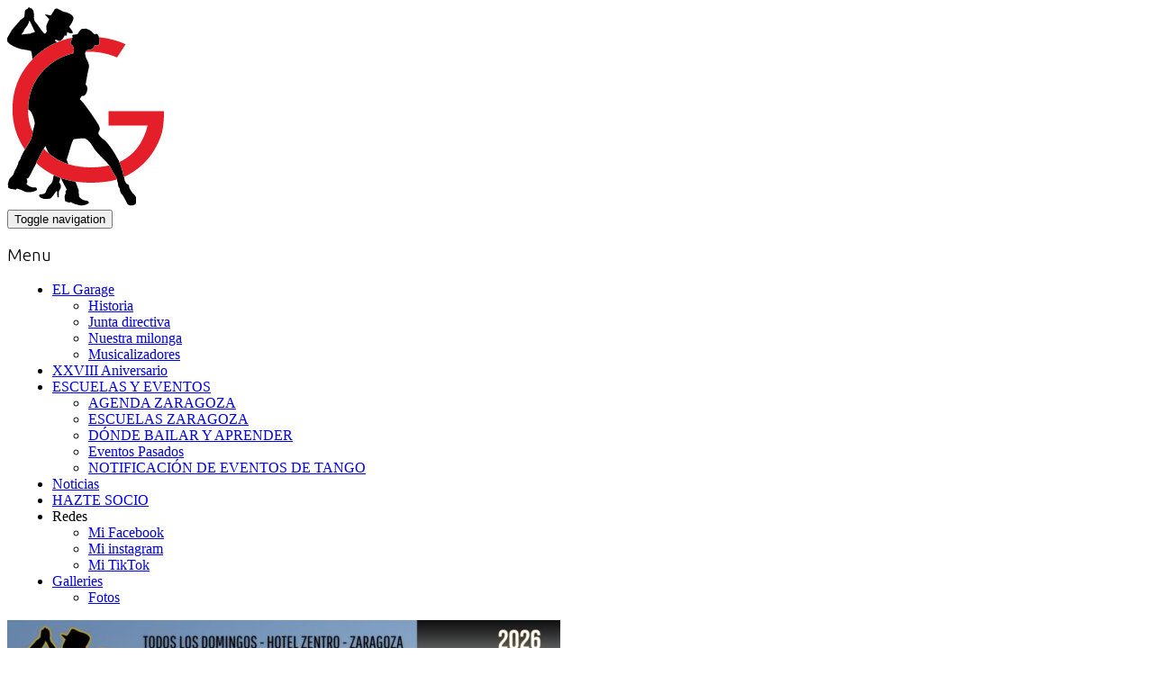

--- FILE ---
content_type: text/html; charset=UTF-8
request_url: https://www.elgaragetango.com/events/milonga-a-media-luz2/
body_size: 21010
content:
<!DOCTYPE html>
<html lang="es" class="no-js">
<head>
<meta charset="UTF-8">
<meta name="viewport" content="width=device-width">
<link rel="profile" href="http://gmpg.org/xfn/11">
<link rel="pingback" href="https://www.elgaragetango.com/xmlrpc.php">

<meta name='robots' content='index, follow, max-image-preview:large, max-snippet:-1, max-video-preview:-1' />
	<style>img:is([sizes="auto" i], [sizes^="auto," i]) { contain-intrinsic-size: 3000px 1500px }</style>
	
	<!-- This site is optimized with the Yoast SEO plugin v25.9 - https://yoast.com/wordpress/plugins/seo/ -->
	<title>Milonga &quot;A media luz&quot; - El Garage Tango</title>
	<link rel="canonical" href="https://www.elgaragetango.com/events/milonga-a-media-luz2/" />
	<meta property="og:locale" content="es_ES" />
	<meta property="og:type" content="article" />
	<meta property="og:title" content="Milonga &quot;A media luz&quot; - El Garage Tango" />
	<meta property="og:description" content="¡Ven y únete a esta tradición dominical en un ambiente acogedor y lleno de energía! 💃🕺 🎶¿Qué encontrarás en nuestra milonga? 🎶 27 años de tradición: Desde 1998, hemos sido el punto de encuentro para los amantes del tango. La historia y la pasión se entrelazan en cada paso. Música cautivadora: Nuestr@s talentos@s DJs seleccionan los [&hellip;]" />
	<meta property="og:url" content="https://www.elgaragetango.com/events/milonga-a-media-luz2/" />
	<meta property="og:site_name" content="El Garage Tango" />
	<meta property="article:publisher" content="https://www.facebook.com/ElGarageTango/" />
	<meta property="article:modified_time" content="2026-01-25T23:56:09+00:00" />
	<meta property="og:image" content="https://www.elgaragetango.com/wp-content/uploads/2023/03/260215_amedialuz.jpg" />
	<meta property="og:image:width" content="614" />
	<meta property="og:image:height" content="768" />
	<meta property="og:image:type" content="image/jpeg" />
	<meta name="twitter:card" content="summary_large_image" />
	<meta name="twitter:label1" content="Tiempo de lectura" />
	<meta name="twitter:data1" content="2 minutos" />
	<script type="application/ld+json" class="yoast-schema-graph">{"@context":"https://schema.org","@graph":[{"@type":"WebPage","@id":"https://www.elgaragetango.com/events/milonga-a-media-luz2/","url":"https://www.elgaragetango.com/events/milonga-a-media-luz2/","name":"Milonga \"A media luz\" - El Garage Tango","isPartOf":{"@id":"https://www.elgaragetango.com/#website"},"primaryImageOfPage":{"@id":"https://www.elgaragetango.com/events/milonga-a-media-luz2/#primaryimage"},"image":{"@id":"https://www.elgaragetango.com/events/milonga-a-media-luz2/#primaryimage"},"thumbnailUrl":"https://www.elgaragetango.com/wp-content/uploads/2023/03/260215_amedialuz.jpg","datePublished":"2023-03-27T18:48:48+00:00","dateModified":"2026-01-25T23:56:09+00:00","breadcrumb":{"@id":"https://www.elgaragetango.com/events/milonga-a-media-luz2/#breadcrumb"},"inLanguage":"es","potentialAction":[{"@type":"ReadAction","target":["https://www.elgaragetango.com/events/milonga-a-media-luz2/"]}]},{"@type":"ImageObject","inLanguage":"es","@id":"https://www.elgaragetango.com/events/milonga-a-media-luz2/#primaryimage","url":"https://www.elgaragetango.com/wp-content/uploads/2023/03/260215_amedialuz.jpg","contentUrl":"https://www.elgaragetango.com/wp-content/uploads/2023/03/260215_amedialuz.jpg","width":614,"height":768},{"@type":"BreadcrumbList","@id":"https://www.elgaragetango.com/events/milonga-a-media-luz2/#breadcrumb","itemListElement":[{"@type":"ListItem","position":1,"name":"Portada","item":"https://www.elgaragetango.com/"},{"@type":"ListItem","position":2,"name":"Eventos","item":"https://www.elgaragetango.com/events/"},{"@type":"ListItem","position":3,"name":"Milonga «A media luz»"}]},{"@type":"WebSite","@id":"https://www.elgaragetango.com/#website","url":"https://www.elgaragetango.com/","name":"El Garage Tango","description":"La Asociación de Tango “ El Garage” es una de las más veteranas milongas regulares de España y Europa.","publisher":{"@id":"https://www.elgaragetango.com/#organization"},"potentialAction":[{"@type":"SearchAction","target":{"@type":"EntryPoint","urlTemplate":"https://www.elgaragetango.com/?s={search_term_string}"},"query-input":{"@type":"PropertyValueSpecification","valueRequired":true,"valueName":"search_term_string"}}],"inLanguage":"es"},{"@type":"Organization","@id":"https://www.elgaragetango.com/#organization","name":"El Garage Tango","url":"https://www.elgaragetango.com/","logo":{"@type":"ImageObject","inLanguage":"es","@id":"https://www.elgaragetango.com/#/schema/logo/image/","url":"https://www.elgaragetango.com/wp-content/uploads/2022/12/logoG25-1-e1670103960880.png","contentUrl":"https://www.elgaragetango.com/wp-content/uploads/2022/12/logoG25-1-e1670103960880.png","width":287,"height":300,"caption":"El Garage Tango"},"image":{"@id":"https://www.elgaragetango.com/#/schema/logo/image/"},"sameAs":["https://www.facebook.com/ElGarageTango/","https://www.youtube.com/channel/UCk4oOycmkrDqPzU4lDj2iOg"]}]}</script>
	<!-- / Yoast SEO plugin. -->


<link rel='dns-prefetch' href='//fonts.googleapis.com' />
<link rel="alternate" type="application/rss+xml" title="El Garage Tango &raquo; Feed" href="https://www.elgaragetango.com/feed/" />
<link rel="alternate" type="application/rss+xml" title="El Garage Tango &raquo; Feed de los comentarios" href="https://www.elgaragetango.com/comments/feed/" />
<link rel="alternate" type="application/rss+xml" title="El Garage Tango &raquo; Comentario Milonga «A media luz» del feed" href="https://www.elgaragetango.com/events/milonga-a-media-luz2/feed/" />
<link rel='stylesheet' id='mec-select2-style-css' href='https://www.elgaragetango.com/wp-content/plugins/modern-events-calendar-lite/assets/packages/select2/select2.min.css?ver=6.5.5' type='text/css' media='all' />
<link rel='stylesheet' id='mec-font-icons-css' href='https://www.elgaragetango.com/wp-content/plugins/modern-events-calendar-lite/assets/css/iconfonts.css?ver=6.8.3' type='text/css' media='all' />
<link rel='stylesheet' id='mec-frontend-style-css' href='https://www.elgaragetango.com/wp-content/plugins/modern-events-calendar-lite/assets/css/frontend.min.css?ver=6.5.5' type='text/css' media='all' />
<link rel='stylesheet' id='mec-tooltip-style-css' href='https://www.elgaragetango.com/wp-content/plugins/modern-events-calendar-lite/assets/packages/tooltip/tooltip.css?ver=6.8.3' type='text/css' media='all' />
<link rel='stylesheet' id='mec-tooltip-shadow-style-css' href='https://www.elgaragetango.com/wp-content/plugins/modern-events-calendar-lite/assets/packages/tooltip/tooltipster-sideTip-shadow.min.css?ver=6.8.3' type='text/css' media='all' />
<link rel='stylesheet' id='featherlight-css' href='https://www.elgaragetango.com/wp-content/plugins/modern-events-calendar-lite/assets/packages/featherlight/featherlight.css?ver=6.8.3' type='text/css' media='all' />
<link rel='stylesheet' id='mec-google-fonts-css' href='//fonts.googleapis.com/css?family=Montserrat%3A400%2C700%7CRoboto%3A100%2C300%2C400%2C700&#038;ver=6.8.3' type='text/css' media='all' />
<link rel='stylesheet' id='mec-lity-style-css' href='https://www.elgaragetango.com/wp-content/plugins/modern-events-calendar-lite/assets/packages/lity/lity.min.css?ver=6.8.3' type='text/css' media='all' />
<link rel='stylesheet' id='mec-general-calendar-style-css' href='https://www.elgaragetango.com/wp-content/plugins/modern-events-calendar-lite/assets/css/mec-general-calendar.css?ver=6.8.3' type='text/css' media='all' />
<link rel='stylesheet' id='ot-google-fonts-css' href='//fonts.googleapis.com/css?family=Ubuntu:300,300italic,regular,italic,500,500italic,700,700italic%7CPlayfair+Display:regular,italic,700,700italic,900,900italic&#038;subset=cyrillic,latin-ext,latin' type='text/css' media='all' />
<link rel='stylesheet' id='wp-block-library-css' href='https://www.elgaragetango.com/wp-includes/css/dist/block-library/style.min.css?ver=6.8.3' type='text/css' media='all' />
<style id='classic-theme-styles-inline-css' type='text/css'>
/*! This file is auto-generated */
.wp-block-button__link{color:#fff;background-color:#32373c;border-radius:9999px;box-shadow:none;text-decoration:none;padding:calc(.667em + 2px) calc(1.333em + 2px);font-size:1.125em}.wp-block-file__button{background:#32373c;color:#fff;text-decoration:none}
</style>
<style id='global-styles-inline-css' type='text/css'>
:root{--wp--preset--aspect-ratio--square: 1;--wp--preset--aspect-ratio--4-3: 4/3;--wp--preset--aspect-ratio--3-4: 3/4;--wp--preset--aspect-ratio--3-2: 3/2;--wp--preset--aspect-ratio--2-3: 2/3;--wp--preset--aspect-ratio--16-9: 16/9;--wp--preset--aspect-ratio--9-16: 9/16;--wp--preset--color--black: #000000;--wp--preset--color--cyan-bluish-gray: #abb8c3;--wp--preset--color--white: #ffffff;--wp--preset--color--pale-pink: #f78da7;--wp--preset--color--vivid-red: #cf2e2e;--wp--preset--color--luminous-vivid-orange: #ff6900;--wp--preset--color--luminous-vivid-amber: #fcb900;--wp--preset--color--light-green-cyan: #7bdcb5;--wp--preset--color--vivid-green-cyan: #00d084;--wp--preset--color--pale-cyan-blue: #8ed1fc;--wp--preset--color--vivid-cyan-blue: #0693e3;--wp--preset--color--vivid-purple: #9b51e0;--wp--preset--gradient--vivid-cyan-blue-to-vivid-purple: linear-gradient(135deg,rgba(6,147,227,1) 0%,rgb(155,81,224) 100%);--wp--preset--gradient--light-green-cyan-to-vivid-green-cyan: linear-gradient(135deg,rgb(122,220,180) 0%,rgb(0,208,130) 100%);--wp--preset--gradient--luminous-vivid-amber-to-luminous-vivid-orange: linear-gradient(135deg,rgba(252,185,0,1) 0%,rgba(255,105,0,1) 100%);--wp--preset--gradient--luminous-vivid-orange-to-vivid-red: linear-gradient(135deg,rgba(255,105,0,1) 0%,rgb(207,46,46) 100%);--wp--preset--gradient--very-light-gray-to-cyan-bluish-gray: linear-gradient(135deg,rgb(238,238,238) 0%,rgb(169,184,195) 100%);--wp--preset--gradient--cool-to-warm-spectrum: linear-gradient(135deg,rgb(74,234,220) 0%,rgb(151,120,209) 20%,rgb(207,42,186) 40%,rgb(238,44,130) 60%,rgb(251,105,98) 80%,rgb(254,248,76) 100%);--wp--preset--gradient--blush-light-purple: linear-gradient(135deg,rgb(255,206,236) 0%,rgb(152,150,240) 100%);--wp--preset--gradient--blush-bordeaux: linear-gradient(135deg,rgb(254,205,165) 0%,rgb(254,45,45) 50%,rgb(107,0,62) 100%);--wp--preset--gradient--luminous-dusk: linear-gradient(135deg,rgb(255,203,112) 0%,rgb(199,81,192) 50%,rgb(65,88,208) 100%);--wp--preset--gradient--pale-ocean: linear-gradient(135deg,rgb(255,245,203) 0%,rgb(182,227,212) 50%,rgb(51,167,181) 100%);--wp--preset--gradient--electric-grass: linear-gradient(135deg,rgb(202,248,128) 0%,rgb(113,206,126) 100%);--wp--preset--gradient--midnight: linear-gradient(135deg,rgb(2,3,129) 0%,rgb(40,116,252) 100%);--wp--preset--font-size--small: 13px;--wp--preset--font-size--medium: 20px;--wp--preset--font-size--large: 36px;--wp--preset--font-size--x-large: 42px;--wp--preset--spacing--20: 0.44rem;--wp--preset--spacing--30: 0.67rem;--wp--preset--spacing--40: 1rem;--wp--preset--spacing--50: 1.5rem;--wp--preset--spacing--60: 2.25rem;--wp--preset--spacing--70: 3.38rem;--wp--preset--spacing--80: 5.06rem;--wp--preset--shadow--natural: 6px 6px 9px rgba(0, 0, 0, 0.2);--wp--preset--shadow--deep: 12px 12px 50px rgba(0, 0, 0, 0.4);--wp--preset--shadow--sharp: 6px 6px 0px rgba(0, 0, 0, 0.2);--wp--preset--shadow--outlined: 6px 6px 0px -3px rgba(255, 255, 255, 1), 6px 6px rgba(0, 0, 0, 1);--wp--preset--shadow--crisp: 6px 6px 0px rgba(0, 0, 0, 1);}:where(.is-layout-flex){gap: 0.5em;}:where(.is-layout-grid){gap: 0.5em;}body .is-layout-flex{display: flex;}.is-layout-flex{flex-wrap: wrap;align-items: center;}.is-layout-flex > :is(*, div){margin: 0;}body .is-layout-grid{display: grid;}.is-layout-grid > :is(*, div){margin: 0;}:where(.wp-block-columns.is-layout-flex){gap: 2em;}:where(.wp-block-columns.is-layout-grid){gap: 2em;}:where(.wp-block-post-template.is-layout-flex){gap: 1.25em;}:where(.wp-block-post-template.is-layout-grid){gap: 1.25em;}.has-black-color{color: var(--wp--preset--color--black) !important;}.has-cyan-bluish-gray-color{color: var(--wp--preset--color--cyan-bluish-gray) !important;}.has-white-color{color: var(--wp--preset--color--white) !important;}.has-pale-pink-color{color: var(--wp--preset--color--pale-pink) !important;}.has-vivid-red-color{color: var(--wp--preset--color--vivid-red) !important;}.has-luminous-vivid-orange-color{color: var(--wp--preset--color--luminous-vivid-orange) !important;}.has-luminous-vivid-amber-color{color: var(--wp--preset--color--luminous-vivid-amber) !important;}.has-light-green-cyan-color{color: var(--wp--preset--color--light-green-cyan) !important;}.has-vivid-green-cyan-color{color: var(--wp--preset--color--vivid-green-cyan) !important;}.has-pale-cyan-blue-color{color: var(--wp--preset--color--pale-cyan-blue) !important;}.has-vivid-cyan-blue-color{color: var(--wp--preset--color--vivid-cyan-blue) !important;}.has-vivid-purple-color{color: var(--wp--preset--color--vivid-purple) !important;}.has-black-background-color{background-color: var(--wp--preset--color--black) !important;}.has-cyan-bluish-gray-background-color{background-color: var(--wp--preset--color--cyan-bluish-gray) !important;}.has-white-background-color{background-color: var(--wp--preset--color--white) !important;}.has-pale-pink-background-color{background-color: var(--wp--preset--color--pale-pink) !important;}.has-vivid-red-background-color{background-color: var(--wp--preset--color--vivid-red) !important;}.has-luminous-vivid-orange-background-color{background-color: var(--wp--preset--color--luminous-vivid-orange) !important;}.has-luminous-vivid-amber-background-color{background-color: var(--wp--preset--color--luminous-vivid-amber) !important;}.has-light-green-cyan-background-color{background-color: var(--wp--preset--color--light-green-cyan) !important;}.has-vivid-green-cyan-background-color{background-color: var(--wp--preset--color--vivid-green-cyan) !important;}.has-pale-cyan-blue-background-color{background-color: var(--wp--preset--color--pale-cyan-blue) !important;}.has-vivid-cyan-blue-background-color{background-color: var(--wp--preset--color--vivid-cyan-blue) !important;}.has-vivid-purple-background-color{background-color: var(--wp--preset--color--vivid-purple) !important;}.has-black-border-color{border-color: var(--wp--preset--color--black) !important;}.has-cyan-bluish-gray-border-color{border-color: var(--wp--preset--color--cyan-bluish-gray) !important;}.has-white-border-color{border-color: var(--wp--preset--color--white) !important;}.has-pale-pink-border-color{border-color: var(--wp--preset--color--pale-pink) !important;}.has-vivid-red-border-color{border-color: var(--wp--preset--color--vivid-red) !important;}.has-luminous-vivid-orange-border-color{border-color: var(--wp--preset--color--luminous-vivid-orange) !important;}.has-luminous-vivid-amber-border-color{border-color: var(--wp--preset--color--luminous-vivid-amber) !important;}.has-light-green-cyan-border-color{border-color: var(--wp--preset--color--light-green-cyan) !important;}.has-vivid-green-cyan-border-color{border-color: var(--wp--preset--color--vivid-green-cyan) !important;}.has-pale-cyan-blue-border-color{border-color: var(--wp--preset--color--pale-cyan-blue) !important;}.has-vivid-cyan-blue-border-color{border-color: var(--wp--preset--color--vivid-cyan-blue) !important;}.has-vivid-purple-border-color{border-color: var(--wp--preset--color--vivid-purple) !important;}.has-vivid-cyan-blue-to-vivid-purple-gradient-background{background: var(--wp--preset--gradient--vivid-cyan-blue-to-vivid-purple) !important;}.has-light-green-cyan-to-vivid-green-cyan-gradient-background{background: var(--wp--preset--gradient--light-green-cyan-to-vivid-green-cyan) !important;}.has-luminous-vivid-amber-to-luminous-vivid-orange-gradient-background{background: var(--wp--preset--gradient--luminous-vivid-amber-to-luminous-vivid-orange) !important;}.has-luminous-vivid-orange-to-vivid-red-gradient-background{background: var(--wp--preset--gradient--luminous-vivid-orange-to-vivid-red) !important;}.has-very-light-gray-to-cyan-bluish-gray-gradient-background{background: var(--wp--preset--gradient--very-light-gray-to-cyan-bluish-gray) !important;}.has-cool-to-warm-spectrum-gradient-background{background: var(--wp--preset--gradient--cool-to-warm-spectrum) !important;}.has-blush-light-purple-gradient-background{background: var(--wp--preset--gradient--blush-light-purple) !important;}.has-blush-bordeaux-gradient-background{background: var(--wp--preset--gradient--blush-bordeaux) !important;}.has-luminous-dusk-gradient-background{background: var(--wp--preset--gradient--luminous-dusk) !important;}.has-pale-ocean-gradient-background{background: var(--wp--preset--gradient--pale-ocean) !important;}.has-electric-grass-gradient-background{background: var(--wp--preset--gradient--electric-grass) !important;}.has-midnight-gradient-background{background: var(--wp--preset--gradient--midnight) !important;}.has-small-font-size{font-size: var(--wp--preset--font-size--small) !important;}.has-medium-font-size{font-size: var(--wp--preset--font-size--medium) !important;}.has-large-font-size{font-size: var(--wp--preset--font-size--large) !important;}.has-x-large-font-size{font-size: var(--wp--preset--font-size--x-large) !important;}
:where(.wp-block-post-template.is-layout-flex){gap: 1.25em;}:where(.wp-block-post-template.is-layout-grid){gap: 1.25em;}
:where(.wp-block-columns.is-layout-flex){gap: 2em;}:where(.wp-block-columns.is-layout-grid){gap: 2em;}
:root :where(.wp-block-pullquote){font-size: 1.5em;line-height: 1.6;}
</style>
<link rel='stylesheet' id='contact-form-7-css' href='https://www.elgaragetango.com/wp-content/plugins/contact-form-7/includes/css/styles.css?ver=6.1.1' type='text/css' media='all' />
<link rel='stylesheet' id='cookie-law-info-css' href='https://www.elgaragetango.com/wp-content/plugins/cookie-law-info/legacy/public/css/cookie-law-info-public.css?ver=3.3.5' type='text/css' media='all' />
<link rel='stylesheet' id='cookie-law-info-gdpr-css' href='https://www.elgaragetango.com/wp-content/plugins/cookie-law-info/legacy/public/css/cookie-law-info-gdpr.css?ver=3.3.5' type='text/css' media='all' />
<link rel='stylesheet' id='childtheme_style-css' href='https://www.elgaragetango.com/wp-content/themes/retation-child/style.css?ver=6.8.3' type='text/css' media='all' />
<link rel='stylesheet' id='mTheme-bootstrap-css' href='https://www.elgaragetango.com/wp-content/themes/retation/assets/css/bootstrap.min.css?ver=6.8.3' type='text/css' media='all' />
<link rel='stylesheet' id='mTheme-font-awesome-css' href='https://www.elgaragetango.com/wp-content/themes/retation/assets/css/font-awesome.min.css?ver=6.8.3' type='text/css' media='all' />
<link rel='stylesheet' id='mTheme-flickity-css' href='https://www.elgaragetango.com/wp-content/themes/retation/assets/css/flickity.min.css?ver=6.8.3' type='text/css' media='all' />
<link rel='stylesheet' id='mTheme-animate-css-css' href='https://www.elgaragetango.com/wp-content/themes/retation/assets/css/animate.css?ver=6.8.3' type='text/css' media='all' />
<link rel='stylesheet' id='mTheme-hover-css' href='https://www.elgaragetango.com/wp-content/themes/retation/assets/css/hover.css?ver=6.8.3' type='text/css' media='all' />
<link rel='stylesheet' id='mTheme-main-css' href='https://www.elgaragetango.com/wp-content/themes/retation/assets/css/main.css?ver=6.8.3' type='text/css' media='all' />
<link rel='stylesheet' id='mTheme-responsive-css' href='https://www.elgaragetango.com/wp-content/themes/retation/assets/css/responsive.css?ver=6.8.3' type='text/css' media='all' />
<link rel='stylesheet' id='mTheme-color-css' href='https://www.elgaragetango.com/wp-content/themes/retation/assets/css/color/default.css?ver=6.8.3' type='text/css' media='all' />
<link rel='stylesheet' id='mTheme-style-css' href='https://www.elgaragetango.com/wp-content/themes/retation-child/style.css?ver=6.8.3' type='text/css' media='all' />
<link rel='stylesheet' id='js_composer_custom_css-css' href='//www.elgaragetango.com/wp-content/uploads/js_composer/custom.css?ver=7.9' type='text/css' media='all' />
<script type="text/javascript" src="https://www.elgaragetango.com/wp-includes/js/jquery/jquery.min.js?ver=3.7.1" id="jquery-core-js"></script>
<script type="text/javascript" src="https://www.elgaragetango.com/wp-includes/js/jquery/jquery-migrate.min.js?ver=3.4.1" id="jquery-migrate-js"></script>
<script type="text/javascript" src="https://www.elgaragetango.com/wp-content/plugins/modern-events-calendar-lite/assets/js/mec-general-calendar.js?ver=6.5.5" id="mec-general-calendar-script-js"></script>
<script type="text/javascript" id="mec-frontend-script-js-extra">
/* <![CDATA[ */
var mecdata = {"day":"d\u00eda","days":"d\u00edas","hour":"hora","hours":"horas","minute":"minuto","minutes":"minutos","second":"segundo","seconds":"segundos","elementor_edit_mode":"no","recapcha_key":"","ajax_url":"https:\/\/www.elgaragetango.com\/wp-admin\/admin-ajax.php","fes_nonce":"58f017506e","current_year":"2026","current_month":"01","datepicker_format":"dd-mm-yy&d-m-Y"};
/* ]]> */
</script>
<script type="text/javascript" src="https://www.elgaragetango.com/wp-content/plugins/modern-events-calendar-lite/assets/js/frontend.js?ver=6.5.5" id="mec-frontend-script-js"></script>
<script type="text/javascript" src="https://www.elgaragetango.com/wp-content/plugins/modern-events-calendar-lite/assets/js/events.js?ver=6.5.5" id="mec-events-script-js"></script>
<script type="text/javascript" id="cookie-law-info-js-extra">
/* <![CDATA[ */
var Cli_Data = {"nn_cookie_ids":[],"cookielist":[],"non_necessary_cookies":[],"ccpaEnabled":"","ccpaRegionBased":"","ccpaBarEnabled":"","strictlyEnabled":["necessary","obligatoire"],"ccpaType":"gdpr","js_blocking":"","custom_integration":"","triggerDomRefresh":"","secure_cookies":""};
var cli_cookiebar_settings = {"animate_speed_hide":"500","animate_speed_show":"500","background":"#000000","border":"#dd3333","border_on":"","button_1_button_colour":"#000","button_1_button_hover":"#000000","button_1_link_colour":"#fff","button_1_as_button":"1","button_1_new_win":"","button_2_button_colour":"#333","button_2_button_hover":"#292929","button_2_link_colour":"#444","button_2_as_button":"","button_2_hidebar":"1","button_3_button_colour":"#000","button_3_button_hover":"#000000","button_3_link_colour":"#fff","button_3_as_button":"1","button_3_new_win":"","button_4_button_colour":"#000","button_4_button_hover":"#000000","button_4_link_colour":"#fff","button_4_as_button":"1","button_7_button_colour":"#61a229","button_7_button_hover":"#4e8221","button_7_link_colour":"#fff","button_7_as_button":"1","button_7_new_win":"","font_family":"inherit","header_fix":"","notify_animate_hide":"1","notify_animate_show":"","notify_div_id":"#cookie-law-info-bar","notify_position_horizontal":"right","notify_position_vertical":"bottom","scroll_close":"","scroll_close_reload":"","accept_close_reload":"","reject_close_reload":"","showagain_tab":"","showagain_background":"#fff","showagain_border":"#000","showagain_div_id":"#cookie-law-info-again","showagain_x_position":"100px","text":"#ffffff","show_once_yn":"","show_once":"10000","logging_on":"","as_popup":"","popup_overlay":"1","bar_heading_text":"","cookie_bar_as":"banner","popup_showagain_position":"bottom-right","widget_position":"left"};
var log_object = {"ajax_url":"https:\/\/www.elgaragetango.com\/wp-admin\/admin-ajax.php"};
/* ]]> */
</script>
<script type="text/javascript" src="https://www.elgaragetango.com/wp-content/plugins/cookie-law-info/legacy/public/js/cookie-law-info-public.js?ver=3.3.5" id="cookie-law-info-js"></script>
<script type="text/javascript" src="https://www.elgaragetango.com/wp-content/plugins/revslider/public/assets/js/rbtools.min.js?ver=6.6.16" async id="tp-tools-js"></script>
<script type="text/javascript" src="https://www.elgaragetango.com/wp-content/plugins/revslider/public/assets/js/rs6.min.js?ver=6.6.16" async id="revmin-js"></script>
<script type="text/javascript" src="https://www.elgaragetango.com/wp-content/themes/retation/assets/js/vendor/modernizr-2.8.3-respond-1.4.2.min.js?ver=6.8.3" id="modernizr-js-js"></script>
<script></script><link rel="https://api.w.org/" href="https://www.elgaragetango.com/wp-json/" /><link rel="alternate" title="JSON" type="application/json" href="https://www.elgaragetango.com/wp-json/wp/v2/mec-events/12995" /><link rel="EditURI" type="application/rsd+xml" title="RSD" href="https://www.elgaragetango.com/xmlrpc.php?rsd" />
<meta name="generator" content="WordPress 6.8.3" />
<link rel='shortlink' href='https://www.elgaragetango.com/?p=12995' />
<link rel="alternate" title="oEmbed (JSON)" type="application/json+oembed" href="https://www.elgaragetango.com/wp-json/oembed/1.0/embed?url=https%3A%2F%2Fwww.elgaragetango.com%2Fevents%2Fmilonga-a-media-luz2%2F" />
<link rel="alternate" title="oEmbed (XML)" type="text/xml+oembed" href="https://www.elgaragetango.com/wp-json/oembed/1.0/embed?url=https%3A%2F%2Fwww.elgaragetango.com%2Fevents%2Fmilonga-a-media-luz2%2F&#038;format=xml" />
<style type='text/css'>body {background-color:;background-repeat:;background-attachment:;background-position:;background-size:;background-image: url()}#main-content {background-color:;background-repeat:;background-attachment:;background-position:;background-size:;background-image: url()}.footer {background-color:;background-repeat:;background-attachment:;background-position:;background-size:;background-image: url()}h1,h2,h3,h4,h5,h6 {font-family:Ubuntu;font-weight:lighter}</style><meta name="generator" content="Powered by WPBakery Page Builder - drag and drop page builder for WordPress."/>
<meta name="generator" content="Powered by Slider Revolution 6.6.16 - responsive, Mobile-Friendly Slider Plugin for WordPress with comfortable drag and drop interface." />
<script>function setREVStartSize(e){
			//window.requestAnimationFrame(function() {
				window.RSIW = window.RSIW===undefined ? window.innerWidth : window.RSIW;
				window.RSIH = window.RSIH===undefined ? window.innerHeight : window.RSIH;
				try {
					var pw = document.getElementById(e.c).parentNode.offsetWidth,
						newh;
					pw = pw===0 || isNaN(pw) || (e.l=="fullwidth" || e.layout=="fullwidth") ? window.RSIW : pw;
					e.tabw = e.tabw===undefined ? 0 : parseInt(e.tabw);
					e.thumbw = e.thumbw===undefined ? 0 : parseInt(e.thumbw);
					e.tabh = e.tabh===undefined ? 0 : parseInt(e.tabh);
					e.thumbh = e.thumbh===undefined ? 0 : parseInt(e.thumbh);
					e.tabhide = e.tabhide===undefined ? 0 : parseInt(e.tabhide);
					e.thumbhide = e.thumbhide===undefined ? 0 : parseInt(e.thumbhide);
					e.mh = e.mh===undefined || e.mh=="" || e.mh==="auto" ? 0 : parseInt(e.mh,0);
					if(e.layout==="fullscreen" || e.l==="fullscreen")
						newh = Math.max(e.mh,window.RSIH);
					else{
						e.gw = Array.isArray(e.gw) ? e.gw : [e.gw];
						for (var i in e.rl) if (e.gw[i]===undefined || e.gw[i]===0) e.gw[i] = e.gw[i-1];
						e.gh = e.el===undefined || e.el==="" || (Array.isArray(e.el) && e.el.length==0)? e.gh : e.el;
						e.gh = Array.isArray(e.gh) ? e.gh : [e.gh];
						for (var i in e.rl) if (e.gh[i]===undefined || e.gh[i]===0) e.gh[i] = e.gh[i-1];
											
						var nl = new Array(e.rl.length),
							ix = 0,
							sl;
						e.tabw = e.tabhide>=pw ? 0 : e.tabw;
						e.thumbw = e.thumbhide>=pw ? 0 : e.thumbw;
						e.tabh = e.tabhide>=pw ? 0 : e.tabh;
						e.thumbh = e.thumbhide>=pw ? 0 : e.thumbh;
						for (var i in e.rl) nl[i] = e.rl[i]<window.RSIW ? 0 : e.rl[i];
						sl = nl[0];
						for (var i in nl) if (sl>nl[i] && nl[i]>0) { sl = nl[i]; ix=i;}
						var m = pw>(e.gw[ix]+e.tabw+e.thumbw) ? 1 : (pw-(e.tabw+e.thumbw)) / (e.gw[ix]);
						newh =  (e.gh[ix] * m) + (e.tabh + e.thumbh);
					}
					var el = document.getElementById(e.c);
					if (el!==null && el) el.style.height = newh+"px";
					el = document.getElementById(e.c+"_wrapper");
					if (el!==null && el) {
						el.style.height = newh+"px";
						el.style.display = "block";
					}
				} catch(e){
					console.log("Failure at Presize of Slider:" + e)
				}
			//});
		  };</script>
		<style type="text/css" id="wp-custom-css">
			/*
Puedes añadir tu propio CSS aquí.

Haz clic en el icono de ayuda de arriba para averiguar más.
*/

*/ oculta titulo en paginas */
.hidetitle .entry-title {
display:none;
}

.navbar-nav > li {
    margin: 0 10px !important;
}
		</style>
		<noscript><style> .wpb_animate_when_almost_visible { opacity: 1; }</style></noscript><style type="text/css">.mec-wrap, .mec-wrap div:not([class^="elementor-"]), .lity-container, .mec-wrap h1, .mec-wrap h2, .mec-wrap h3, .mec-wrap h4, .mec-wrap h5, .mec-wrap h6, .entry-content .mec-wrap h1, .entry-content .mec-wrap h2, .entry-content .mec-wrap h3, .entry-content .mec-wrap h4, .entry-content .mec-wrap h5, .entry-content .mec-wrap h6, .mec-wrap .mec-totalcal-box input[type="submit"], .mec-wrap .mec-totalcal-box .mec-totalcal-view span, .mec-agenda-event-title a, .lity-content .mec-events-meta-group-booking select, .lity-content .mec-book-ticket-variation h5, .lity-content .mec-events-meta-group-booking input[type="number"], .lity-content .mec-events-meta-group-booking input[type="text"], .lity-content .mec-events-meta-group-booking input[type="email"],.mec-organizer-item a, .mec-single-event .mec-events-meta-group-booking ul.mec-book-tickets-container li.mec-book-ticket-container label { font-family: "Montserrat", -apple-system, BlinkMacSystemFont, "Segoe UI", Roboto, sans-serif;}.mec-event-content p, .mec-search-bar-result .mec-event-detail{ font-family: Roboto, sans-serif;} .mec-wrap .mec-totalcal-box input, .mec-wrap .mec-totalcal-box select, .mec-checkboxes-search .mec-searchbar-category-wrap, .mec-wrap .mec-totalcal-box .mec-totalcal-view span { font-family: "Roboto", Helvetica, Arial, sans-serif; }.mec-event-grid-modern .event-grid-modern-head .mec-event-day, .mec-event-list-minimal .mec-time-details, .mec-event-list-minimal .mec-event-detail, .mec-event-list-modern .mec-event-detail, .mec-event-grid-minimal .mec-time-details, .mec-event-grid-minimal .mec-event-detail, .mec-event-grid-simple .mec-event-detail, .mec-event-cover-modern .mec-event-place, .mec-event-cover-clean .mec-event-place, .mec-calendar .mec-event-article .mec-localtime-details div, .mec-calendar .mec-event-article .mec-event-detail, .mec-calendar.mec-calendar-daily .mec-calendar-d-top h2, .mec-calendar.mec-calendar-daily .mec-calendar-d-top h3, .mec-toggle-item-col .mec-event-day, .mec-weather-summary-temp { font-family: "Roboto", sans-serif; } .mec-fes-form, .mec-fes-list, .mec-fes-form input, .mec-event-date .mec-tooltip .box, .mec-event-status .mec-tooltip .box, .ui-datepicker.ui-widget, .mec-fes-form button[type="submit"].mec-fes-sub-button, .mec-wrap .mec-timeline-events-container p, .mec-wrap .mec-timeline-events-container h4, .mec-wrap .mec-timeline-events-container div, .mec-wrap .mec-timeline-events-container a, .mec-wrap .mec-timeline-events-container span { font-family: -apple-system, BlinkMacSystemFont, "Segoe UI", Roboto, sans-serif !important; }.mec-event-grid-minimal .mec-modal-booking-button:hover, .mec-events-timeline-wrap .mec-organizer-item a, .mec-events-timeline-wrap .mec-organizer-item:after, .mec-events-timeline-wrap .mec-shortcode-organizers i, .mec-timeline-event .mec-modal-booking-button, .mec-wrap .mec-map-lightbox-wp.mec-event-list-classic .mec-event-date, .mec-timetable-t2-col .mec-modal-booking-button:hover, .mec-event-container-classic .mec-modal-booking-button:hover, .mec-calendar-events-side .mec-modal-booking-button:hover, .mec-event-grid-yearly  .mec-modal-booking-button, .mec-events-agenda .mec-modal-booking-button, .mec-event-grid-simple .mec-modal-booking-button, .mec-event-list-minimal  .mec-modal-booking-button:hover, .mec-timeline-month-divider,  .mec-wrap.colorskin-custom .mec-totalcal-box .mec-totalcal-view span:hover,.mec-wrap.colorskin-custom .mec-calendar.mec-event-calendar-classic .mec-selected-day,.mec-wrap.colorskin-custom .mec-color, .mec-wrap.colorskin-custom .mec-event-sharing-wrap .mec-event-sharing > li:hover a, .mec-wrap.colorskin-custom .mec-color-hover:hover, .mec-wrap.colorskin-custom .mec-color-before *:before ,.mec-wrap.colorskin-custom .mec-widget .mec-event-grid-classic.owl-carousel .owl-nav i,.mec-wrap.colorskin-custom .mec-event-list-classic a.magicmore:hover,.mec-wrap.colorskin-custom .mec-event-grid-simple:hover .mec-event-title,.mec-wrap.colorskin-custom .mec-single-event .mec-event-meta dd.mec-events-event-categories:before,.mec-wrap.colorskin-custom .mec-single-event-date:before,.mec-wrap.colorskin-custom .mec-single-event-time:before,.mec-wrap.colorskin-custom .mec-events-meta-group.mec-events-meta-group-venue:before,.mec-wrap.colorskin-custom .mec-calendar .mec-calendar-side .mec-previous-month i,.mec-wrap.colorskin-custom .mec-calendar .mec-calendar-side .mec-next-month:hover,.mec-wrap.colorskin-custom .mec-calendar .mec-calendar-side .mec-previous-month:hover,.mec-wrap.colorskin-custom .mec-calendar .mec-calendar-side .mec-next-month:hover,.mec-wrap.colorskin-custom .mec-calendar.mec-event-calendar-classic dt.mec-selected-day:hover,.mec-wrap.colorskin-custom .mec-infowindow-wp h5 a:hover, .colorskin-custom .mec-events-meta-group-countdown .mec-end-counts h3,.mec-calendar .mec-calendar-side .mec-next-month i,.mec-wrap .mec-totalcal-box i,.mec-calendar .mec-event-article .mec-event-title a:hover,.mec-attendees-list-details .mec-attendee-profile-link a:hover,.mec-wrap.colorskin-custom .mec-next-event-details li i, .mec-next-event-details i:before, .mec-marker-infowindow-wp .mec-marker-infowindow-count, .mec-next-event-details a,.mec-wrap.colorskin-custom .mec-events-masonry-cats a.mec-masonry-cat-selected,.lity .mec-color,.lity .mec-color-before :before,.lity .mec-color-hover:hover,.lity .mec-wrap .mec-color,.lity .mec-wrap .mec-color-before :before,.lity .mec-wrap .mec-color-hover:hover,.leaflet-popup-content .mec-color,.leaflet-popup-content .mec-color-before :before,.leaflet-popup-content .mec-color-hover:hover,.leaflet-popup-content .mec-wrap .mec-color,.leaflet-popup-content .mec-wrap .mec-color-before :before,.leaflet-popup-content .mec-wrap .mec-color-hover:hover, .mec-calendar.mec-calendar-daily .mec-calendar-d-table .mec-daily-view-day.mec-daily-view-day-active.mec-color, .mec-map-boxshow div .mec-map-view-event-detail.mec-event-detail i,.mec-map-boxshow div .mec-map-view-event-detail.mec-event-detail:hover,.mec-map-boxshow .mec-color,.mec-map-boxshow .mec-color-before :before,.mec-map-boxshow .mec-color-hover:hover,.mec-map-boxshow .mec-wrap .mec-color,.mec-map-boxshow .mec-wrap .mec-color-before :before,.mec-map-boxshow .mec-wrap .mec-color-hover:hover, .mec-choosen-time-message, .mec-booking-calendar-month-navigation .mec-next-month:hover, .mec-booking-calendar-month-navigation .mec-previous-month:hover, .mec-yearly-view-wrap .mec-agenda-event-title a:hover, .mec-yearly-view-wrap .mec-yearly-title-sec .mec-next-year i, .mec-yearly-view-wrap .mec-yearly-title-sec .mec-previous-year i, .mec-yearly-view-wrap .mec-yearly-title-sec .mec-next-year:hover, .mec-yearly-view-wrap .mec-yearly-title-sec .mec-previous-year:hover, .mec-av-spot .mec-av-spot-head .mec-av-spot-box span, .mec-wrap.colorskin-custom .mec-calendar .mec-calendar-side .mec-previous-month:hover .mec-load-month-link, .mec-wrap.colorskin-custom .mec-calendar .mec-calendar-side .mec-next-month:hover .mec-load-month-link, .mec-yearly-view-wrap .mec-yearly-title-sec .mec-previous-year:hover .mec-load-month-link, .mec-yearly-view-wrap .mec-yearly-title-sec .mec-next-year:hover .mec-load-month-link, .mec-skin-list-events-container .mec-data-fields-tooltip .mec-data-fields-tooltip-box ul .mec-event-data-field-item a, .mec-booking-shortcode .mec-event-ticket-name, .mec-booking-shortcode .mec-event-ticket-price, .mec-booking-shortcode .mec-ticket-variation-name, .mec-booking-shortcode .mec-ticket-variation-price, .mec-booking-shortcode label, .mec-booking-shortcode .nice-select, .mec-booking-shortcode input, .mec-booking-shortcode span.mec-book-price-detail-description, .mec-booking-shortcode .mec-ticket-name, .mec-booking-shortcode label.wn-checkbox-label, .mec-wrap.mec-cart table tr td a {color: #dd3333}.mec-skin-carousel-container .mec-event-footer-carousel-type3 .mec-modal-booking-button:hover, .mec-wrap.colorskin-custom .mec-event-sharing .mec-event-share:hover .event-sharing-icon,.mec-wrap.colorskin-custom .mec-event-grid-clean .mec-event-date,.mec-wrap.colorskin-custom .mec-event-list-modern .mec-event-sharing > li:hover a i,.mec-wrap.colorskin-custom .mec-event-list-modern .mec-event-sharing .mec-event-share:hover .mec-event-sharing-icon,.mec-wrap.colorskin-custom .mec-event-list-modern .mec-event-sharing li:hover a i,.mec-wrap.colorskin-custom .mec-calendar:not(.mec-event-calendar-classic) .mec-selected-day,.mec-wrap.colorskin-custom .mec-calendar .mec-selected-day:hover,.mec-wrap.colorskin-custom .mec-calendar .mec-calendar-row  dt.mec-has-event:hover,.mec-wrap.colorskin-custom .mec-calendar .mec-has-event:after, .mec-wrap.colorskin-custom .mec-bg-color, .mec-wrap.colorskin-custom .mec-bg-color-hover:hover, .colorskin-custom .mec-event-sharing-wrap:hover > li, .mec-wrap.colorskin-custom .mec-totalcal-box .mec-totalcal-view span.mec-totalcalview-selected,.mec-wrap .flip-clock-wrapper ul li a div div.inn,.mec-wrap .mec-totalcal-box .mec-totalcal-view span.mec-totalcalview-selected,.event-carousel-type1-head .mec-event-date-carousel,.mec-event-countdown-style3 .mec-event-date,#wrap .mec-wrap article.mec-event-countdown-style1,.mec-event-countdown-style1 .mec-event-countdown-part3 a.mec-event-button,.mec-wrap .mec-event-countdown-style2,.mec-map-get-direction-btn-cnt input[type="submit"],.mec-booking button,span.mec-marker-wrap,.mec-wrap.colorskin-custom .mec-timeline-events-container .mec-timeline-event-date:before, .mec-has-event-for-booking.mec-active .mec-calendar-novel-selected-day, .mec-booking-tooltip.multiple-time .mec-booking-calendar-date.mec-active, .mec-booking-tooltip.multiple-time .mec-booking-calendar-date:hover, .mec-ongoing-normal-label, .mec-calendar .mec-has-event:after, .mec-event-list-modern .mec-event-sharing li:hover .telegram{background-color: #dd3333;}.mec-booking-tooltip.multiple-time .mec-booking-calendar-date:hover, .mec-calendar-day.mec-active .mec-booking-tooltip.multiple-time .mec-booking-calendar-date.mec-active{ background-color: #dd3333;}.mec-skin-carousel-container .mec-event-footer-carousel-type3 .mec-modal-booking-button:hover, .mec-timeline-month-divider, .mec-wrap.colorskin-custom .mec-single-event .mec-speakers-details ul li .mec-speaker-avatar a:hover img,.mec-wrap.colorskin-custom .mec-event-list-modern .mec-event-sharing > li:hover a i,.mec-wrap.colorskin-custom .mec-event-list-modern .mec-event-sharing .mec-event-share:hover .mec-event-sharing-icon,.mec-wrap.colorskin-custom .mec-event-list-standard .mec-month-divider span:before,.mec-wrap.colorskin-custom .mec-single-event .mec-social-single:before,.mec-wrap.colorskin-custom .mec-single-event .mec-frontbox-title:before,.mec-wrap.colorskin-custom .mec-calendar .mec-calendar-events-side .mec-table-side-day, .mec-wrap.colorskin-custom .mec-border-color, .mec-wrap.colorskin-custom .mec-border-color-hover:hover, .colorskin-custom .mec-single-event .mec-frontbox-title:before, .colorskin-custom .mec-single-event .mec-wrap-checkout h4:before, .colorskin-custom .mec-single-event .mec-events-meta-group-booking form > h4:before, .mec-wrap.colorskin-custom .mec-totalcal-box .mec-totalcal-view span.mec-totalcalview-selected,.mec-wrap .mec-totalcal-box .mec-totalcal-view span.mec-totalcalview-selected,.event-carousel-type1-head .mec-event-date-carousel:after,.mec-wrap.colorskin-custom .mec-events-masonry-cats a.mec-masonry-cat-selected, .mec-marker-infowindow-wp .mec-marker-infowindow-count, .mec-wrap.colorskin-custom .mec-events-masonry-cats a:hover, .mec-has-event-for-booking .mec-calendar-novel-selected-day, .mec-booking-tooltip.multiple-time .mec-booking-calendar-date.mec-active, .mec-booking-tooltip.multiple-time .mec-booking-calendar-date:hover, .mec-virtual-event-history h3:before, .mec-booking-tooltip.multiple-time .mec-booking-calendar-date:hover, .mec-calendar-day.mec-active .mec-booking-tooltip.multiple-time .mec-booking-calendar-date.mec-active, .mec-rsvp-form-box form > h4:before, .mec-wrap .mec-box-title::before, .mec-box-title::before  {border-color: #dd3333;}.mec-wrap.colorskin-custom .mec-event-countdown-style3 .mec-event-date:after,.mec-wrap.colorskin-custom .mec-month-divider span:before, .mec-calendar.mec-event-container-simple dl dt.mec-selected-day, .mec-calendar.mec-event-container-simple dl dt.mec-selected-day:hover{border-bottom-color:#dd3333;}.mec-wrap.colorskin-custom  article.mec-event-countdown-style1 .mec-event-countdown-part2:after{border-color: transparent transparent transparent #dd3333;}.mec-wrap.colorskin-custom .mec-box-shadow-color { box-shadow: 0 4px 22px -7px #dd3333;}.mec-events-timeline-wrap .mec-shortcode-organizers, .mec-timeline-event .mec-modal-booking-button, .mec-events-timeline-wrap:before, .mec-wrap.colorskin-custom .mec-timeline-event-local-time, .mec-wrap.colorskin-custom .mec-timeline-event-time ,.mec-wrap.colorskin-custom .mec-timeline-event-location,.mec-choosen-time-message { background: rgba(221,51,51,.11);}.mec-wrap.colorskin-custom .mec-timeline-events-container .mec-timeline-event-date:after{ background: rgba(221,51,51,.3);}.mec-booking-shortcode button { box-shadow: 0 2px 2px rgba(221 51 51 / 27%);}.mec-booking-shortcode button.mec-book-form-back-button{ background-color: rgba(221 51 51 / 40%);}.mec-events-meta-group-booking-shortcode{ background: rgba(221,51,51,.14);}.mec-booking-shortcode label.wn-checkbox-label, .mec-booking-shortcode .nice-select,.mec-booking-shortcode input, .mec-booking-shortcode .mec-book-form-gateway-label input[type=radio]:before, .mec-booking-shortcode input[type=radio]:checked:before, .mec-booking-shortcode ul.mec-book-price-details li, .mec-booking-shortcode ul.mec-book-price-details{ border-color: rgba(221 51 51 / 27%) !important;}.mec-booking-shortcode input::-webkit-input-placeholder,.mec-booking-shortcode textarea::-webkit-input-placeholder{color: #dd3333}.mec-booking-shortcode input::-moz-placeholder,.mec-booking-shortcode textarea::-moz-placeholder{color: #dd3333}.mec-booking-shortcode input:-ms-input-placeholder,.mec-booking-shortcode textarea:-ms-input-placeholder {color: #dd3333}.mec-booking-shortcode input:-moz-placeholder,.mec-booking-shortcode textarea:-moz-placeholder {color: #dd3333}.mec-booking-shortcode label.wn-checkbox-label:after, .mec-booking-shortcode label.wn-checkbox-label:before, .mec-booking-shortcode input[type=radio]:checked:after{background-color: #dd3333}</style></head>

<body class="wp-singular mec-events-template-default single single-mec-events postid-12995 wp-theme-retation wp-child-theme-retation-child wpb-js-composer js-comp-ver-7.9 vc_responsive">
	<!--[if lt IE 9]>
            <p class="browserupgrade">You are using an <strong>outdated</strong> browser. Please <a href="http://browsehappy.com/">upgrade your browser</a> to improve your experience.</p>
        <![endif]-->
	<div id="wrap" class="style-v2">

		<!-- Header -->
		<header id="header" class="header ">
			<div class="header-inner">
				<div class="container">
				
											<!-- Logo -->
						<div id="logo" class="logo">
		    				<a href="https://www.elgaragetango.com">
																	<img alt="" src="https://www.elgaragetango.com/wp-content/uploads/2017/02/logo0.5x.png">
															</a>
						</div>
						<!-- Main Menu -->
						<nav id="primary-navigation" class="navbar" role="navigation">
							<div class="navbar-inner">
								<div class="navbar-header">
									<button type="button" class="navbar-toggle collapsed"
										data-toggle="collapse" data-target="#navbar">
										<span class="sr-only">Toggle navigation</span> <span
											class="icon-bar"></span> <span class="icon-bar"></span> <span
											class="icon-bar"></span>
									</button>
									<h3 class="navbar-brand">Menu</h3>
								</div>
								<div id="navbar" class="navbar-collapse collapse">
									<ul id="menu-principal" class="nav navbar-nav"><li id="menu-item-3568" class="menu-item menu-item-type-post_type menu-item-object-page menu-item-has-children menu-item-3568"><a href="https://www.elgaragetango.com/el-garage/">EL Garage</a>
<ul class="sub-menu">
	<li id="menu-item-437" class="menu-item menu-item-type-post_type menu-item-object-page menu-item-437"><a href="https://www.elgaragetango.com/historia/">Historia</a></li>
	<li id="menu-item-634" class="menu-item menu-item-type-post_type menu-item-object-page menu-item-634"><a href="https://www.elgaragetango.com/junta-directiva/">Junta directiva</a></li>
	<li id="menu-item-361" class="menu-item menu-item-type-post_type menu-item-object-page menu-item-361"><a href="https://www.elgaragetango.com/nuestra-milonga/">Nuestra milonga</a></li>
	<li id="menu-item-478" class="menu-item menu-item-type-post_type menu-item-object-page menu-item-478"><a href="https://www.elgaragetango.com/musicalizadores/">Musicalizadores</a></li>
</ul>
</li>
<li id="menu-item-15320" class="menu-item menu-item-type-post_type menu-item-object-page menu-item-15320"><a href="https://www.elgaragetango.com/xxviii-aniversario/">XXVIII Aniversario</a></li>
<li id="menu-item-15388" class="menu-item menu-item-type-custom menu-item-object-custom menu-item-has-children menu-item-15388"><a href="#">ESCUELAS Y EVENTOS</a>
<ul class="sub-menu">
	<li id="menu-item-4401" class="menu-item menu-item-type-post_type menu-item-object-page menu-item-4401"><a href="https://www.elgaragetango.com/programacion/">AGENDA ZARAGOZA</a></li>
	<li id="menu-item-537" class="menu-item menu-item-type-post_type menu-item-object-page menu-item-537"><a href="https://www.elgaragetango.com/clases-en-zaragoza/">ESCUELAS ZARAGOZA</a></li>
	<li id="menu-item-15389" class="menu-item menu-item-type-custom menu-item-object-custom menu-item-15389"><a href="https://www.elgaragetango.com/milongas-eventos-profesores-escuelas-tango/">DÓNDE BAILAR Y APRENDER</a></li>
	<li id="menu-item-4392" class="menu-item menu-item-type-post_type menu-item-object-page menu-item-4392"><a href="https://www.elgaragetango.com/eventos-pasados/">Eventos Pasados</a></li>
	<li id="menu-item-12755" class="menu-item menu-item-type-post_type menu-item-object-page menu-item-12755"><a href="https://www.elgaragetango.com/inscripcion-de-eventos/">NOTIFICACIÓN DE EVENTOS DE TANGO</a></li>
</ul>
</li>
<li id="menu-item-360" class="menu-item menu-item-type-post_type menu-item-object-page current_page_parent menu-item-360"><a href="https://www.elgaragetango.com/noticias/">Noticias</a></li>
<li id="menu-item-359" class="menu-item menu-item-type-post_type menu-item-object-page menu-item-359"><a href="https://www.elgaragetango.com/contacto/">HAZTE SOCIO</a></li>
<li id="menu-item-6566" class="menu-item menu-item-type-custom menu-item-object-custom menu-item-has-children menu-item-6566"><a>Redes</a>
<ul class="sub-menu">
	<li id="menu-item-12811" class="menu-item menu-item-type-custom menu-item-object-custom menu-item-12811"><a href="https://www.facebook.com/ElGarageTango">Mi Facebook</a></li>
	<li id="menu-item-11739" class="menu-item menu-item-type-custom menu-item-object-custom menu-item-11739"><a href="https://instagram.com/el_garage_tango">Mi instagram</a></li>
	<li id="menu-item-15385" class="menu-item menu-item-type-custom menu-item-object-custom menu-item-15385"><a href="https://www.tiktok.com/@el.garage.tango">Mi TikTok</a></li>
</ul>
</li>
<li id="menu-item-8531" class="menu-item menu-item-type-post_type menu-item-object-page menu-item-has-children menu-item-8531"><a href="https://www.elgaragetango.com/galleries-3-cols/">Galleries</a>
<ul class="sub-menu">
	<li id="menu-item-9536" class="menu-item menu-item-type-post_type menu-item-object-page menu-item-9536"><a href="https://www.elgaragetango.com/fotos/">Fotos</a></li>
</ul>
</li>
</ul>																	</div>
								<!--/.navbar-collapse -->
							</div>
						</nav>
						
													
									</div>
			</div>
			
					</header>
		<!-- End Header -->

		<!-- Main Content -->
		<div id="main-content" class="main-content">

    <section id="main-content" class="mec-container">

        
        
            <div class="mec-wrap colorskin-custom clearfix " id="mec_skin_5252">
		<article class="row mec-single-event ">

		<!-- start breadcrumbs -->
				<!-- end breadcrumbs -->

		<div class="col-md-8">
			<div class="mec-events-event-image">
                <img width="614" height="768" src="https://www.elgaragetango.com/wp-content/uploads/2023/03/260215_amedialuz.jpg" class="attachment-full size-full wp-post-image" alt="" data-mec-postid="12995" loading="lazy" />                            </div>
			<div class="mec-event-content">
								<h1 class="mec-single-title">Milonga «A media luz»</h1>
				<div class="mec-single-event-description mec-events-content"><h5>¡Ven y únete a esta tradición dominical en un ambiente acogedor y lleno de energía! 💃🕺</h5>
<h5>🎶<strong>¿Qué encontrarás en nuestra milonga? </strong>🎶</h5>
<ul>
<li><strong>27 años de tradición</strong>: Desde 1998, hemos sido el punto de encuentro para los amantes del tango. La historia y la pasión se entrelazan en cada paso.</li>
<li><strong>Música cautivadora</strong>: Nuestr@s talentos@s DJs seleccionan los tangos más emblemáticos y melodías que te harán vibrar. ¡Prepárate para moverte al ritmo de la nostalgia y la emoción!</li>
<li><strong>Ambiente acogedor</strong>: El Hotel Zentro nos brinda un espacio elegante y cálido. Las luces suaves y la pista de baile te invitan a sumergirte en el tango.</li>
<li><strong>Precios asequibles</strong>: Soci@s y no soci@s son bienvenid@s. L@s soci@s disfrutan de una tarifa especial de 8 €, mientras que l@s no soci@s pueden unirse por 10 €. ¡Incluso l@s no bailarines pueden entrar gratis!</li>
<li><strong>Parking seguro</strong>: Durante la milonga, el aparcamiento está disponible por solo 5 €.</li>
</ul>
<h6>Ven sol@ o con pareja, principiante o experto, ¡tod@s son bienvenid@s!<strong> La Milonga “A Media Luz” </strong>es más que un evento;<strong> es un encuentro mágico con el alma del tango argentino.</strong>” 🌟🎶</h6>
<h6>📅 <strong>Cuándo</strong>: Todos los domingos, de<strong> 19:00 a 22:30</strong> horas en verano y de 18:30 a 22:00 en invierno. 📍 <strong>Dónde</strong>: Hotel Zentro, Zaragoza.</h6>
<h6> ¡Te esperamos!</h6>
<h6>P.D. Si alguien pregunta, decidles que el tango es nuestro idioma universal. 😉</h6>
</div>
			</div>

			
			<!-- Custom Data Fields -->
			
			<div class="mec-event-info-mobile"></div>

			<!-- Export Module -->
			<div class="mec-event-export-module mec-frontbox">
     <div class="mec-event-exporting">
        <div class="mec-export-details">
            <ul>
                <li><a class="mec-events-gcal mec-events-button mec-color mec-bg-color-hover mec-border-color" href="https://calendar.google.com/calendar/render?action=TEMPLATE&text=Milonga+%C2%ABA+media+luz%C2%BB&dates=20260215T183000Z/20260215T220000Z&details=%C2%A1Ven+y+%C3%BAnete+a+esta+tradici%C3%B3n+dominical+en+un+ambiente+acogedor+y+lleno+de+energ%C3%ADa%21+%F0%9F%92%83%F0%9F%95%BA%0D%0A%F0%9F%8E%B6%C2%BFQu%C3%A9+encontrar%C3%A1s+en+nuestra+milonga%3F%C2%A0%F0%9F%8E%B6%0D%0A%0D%0A+%0927+a%C3%B1os+de+tradici%C3%B3n%3A+Desde+1998%2C+hemos+sido+el+punto+de+encuentro+para+los+amantes+del+tango.+La+historia+y+la+pasi%C3%B3n+se+entrelazan+en+cada+paso.%0D%0A+%09M%C3%BAsica+cautivadora%3A+Nuestr%40s+talentos%40s+DJs+seleccionan+los+tangos+m%C3%A1s+emblem%C3%A1ticos+y+melod%C3%ADas+que+te+har%C3%A1n+vibrar.+%C2%A1Prep%C3%A1rate+para+moverte+al+ritmo+de+la+nostalgia+y+la+emoci%C3%B3n%21%0D%0A+%09Ambiente+acogedor%3A+El+Hotel+Zentro+nos+brinda+un+espacio+elegante+y+c%C3%A1lido.+Las+luces+suaves+y+la+pista+de+baile+te+invitan+a+sumergirte+en+el+tango.%0D%0A+%09Precios+asequibles%3A+Soci%40s+y+no+soci%40s+son+bienvenid%40s.+L%40s+soci%40s+disfrutan+de+una+tarifa+especial+de+8+%E2%82%AC%2C+mientras+que+l%40s+no+soci%40s+pueden+unirse+por+10+%E2%82%AC.+%C2%A1Incluso+l%40s+no+bailarines+pueden+entrar+gratis%21%0D%0A+%09Parking+seguro%3A+Durante+la+milonga%2C+el+aparcamiento+est%C3%A1+disponible+por+solo+5+%E2%82%AC.%0D%0A%0D%0AVen+sol%40+o+con+pareja%2C+principiante+o+experto%2C+%C2%A1tod%40s+son+bienvenid%40s%21+La+Milonga+%E2%80%9CA+Media+Luz%E2%80%9D+es+m%C3%A1s+que+un+evento%3B+es+un%C2%A0encuentro+m%C3%A1gico+con+el+alma+del+tango+argentino.%E2%80%9D+%F0%9F%8C%9F%F0%9F%8E%B6%0D%0A%F0%9F%93%85%C2%A0Cu%C3%A1ndo%3A+Todos+los+domingos%2C+de+19%3A00+a+22%3A30+horas+en+verano+y+de+18%3A30+a+22%3A00+en+invierno.+%F0%9F%93%8D+D%C3%B3nde%3A+Hotel+Zentro%2C+Zaragoza.%0D%0A%C2%A0%C2%A1Te+esperamos%21%0D%0AP.D.+Si+alguien+pregunta%2C+decidles+que+el+tango+es+nuestro+idioma+universal.+%F0%9F%98%89&amp;location=C%2F+Coso%2C+86%2C+50001%2C+Zaragoza" target="_blank">+ Añadir Google Calendar</a></li>                <li><a class="mec-events-gcal mec-events-button mec-color mec-bg-color-hover mec-border-color" href="https://www.elgaragetango.com/?method=ical&#038;id=12995">+ exportación iCal / Outlook</a></li>            </ul>
        </div>
    </div>
</div>
			<!-- Countdown module -->
			            <div class="mec-events-meta-group mec-events-meta-group-countdown">
                <div class="mec-countdown-details" id="mec_countdown_details" data-datetime="Sun Feb 15 2026 18:30:00" data-gmt_offset="+00:00">
    <div class="countdown-w ctd-simple">
        <ul class="clockdiv" id="countdown">
            <div class="days-w block-w">
                <li>
                    <i class="icon-w mec-li_calendar"></i>
                    <span class="mec-days">00</span>
                    <p class="mec-timeRefDays label-w">días</p>
                </li>
            </div>
            <div class="hours-w block-w">
                <li>
                    <i class="icon-w mec-fa-clock-o"></i>
                    <span class="mec-hours">00</span>
                    <p class="mec-timeRefHours label-w">horas</p>
                </li>
            </div>
            <div class="minutes-w block-w">
                <li>
                    <i class="icon-w mec-li_clock"></i>
                    <span class="mec-minutes">00</span>
                    <p class="mec-timeRefMinutes label-w">minutos</p>
                </li>
            </div>
            <div class="seconds-w block-w">
                <li>
                    <i class="icon-w mec-li_heart"></i>
                    <span class="mec-seconds">00</span>
                    <p class="mec-timeRefSeconds label-w">segundos</p>
                </li>
            </div>
        </ul>
    </div>
</div>
            </div>
			
			<!-- Hourly Schedule -->
			
			
			<!-- Booking Module -->
			
			<!-- Tags -->
			<div class="mec-events-meta-group mec-events-meta-group-tags">
                			</div>

		</div>

					<div class="col-md-4">

				<div class="mec-event-info-desktop mec-event-meta mec-color-before mec-frontbox">
											<div class="mec-single-event-date">
							<i class="mec-sl-calendar"></i>
							<h3 class="mec-date">Fecha</h3>
							<dl>
																	<dd><abbr class="mec-events-abbr"><span class="mec-start-date-label" itemprop="startDate">Feb 15 2026</span></abbr></dd>
															</dl>
													</div>

													<div class="mec-single-event-time">
								<i class="mec-sl-clock " style=""></i>
								<h3 class="mec-time">Hora</h3>
								<i class="mec-time-comment"></i>
								<dl>
																			<dd><abbr class="mec-events-abbr">6:30 pm - 10:00 pm</abbr></dd>
																	</dl>
							</div>
							
					<!-- Local Time Module -->
					
											<div class="mec-event-cost">
							<i class="mec-sl-wallet"></i>
							<h3 class="mec-cost">Coste</h3>
							<dl><dd class="mec-events-event-cost">8 € socios / 10 € no socios / gratis no bailarines</dd></dl>
						</div>
						
										
					
					

											<div class="mec-single-event-location">
															<img class="mec-img-location" src="https://www.elgaragetango.com/wp-content/uploads/2017/02/zentropta.jpg" alt="Vincci Zaragoza Zentro">
														<i class="mec-sl-location-pin"></i>
							<h3 class="mec-events-single-section-title mec-location">Localización</h3>
							<dl>
							<dd class="author fn org">Vincci Zaragoza Zentro</dd>
							<dd class="location"><address class="mec-events-address"><span class="mec-address">C/ Coso, 86, 50001, Zaragoza</span></address></dd>

															<dd class="mec-location-url">
									<i class="mec-sl-sitemap"></i>
									<h6>Web</h6>
									<span><a href="https://www.vinccizaragozazentro.com/" class="mec-color-hover" target="_blank">https://www.vinccizaragozazentro.com/</a></span>
								</dd>
														</dl>
						</div>
						
											<div class="mec-single-event-category">
							<i class="mec-sl-folder"></i>
							<dt>Categoría</dt>
							<dl><dd class="mec-events-event-categories">
                                <a href="https://www.elgaragetango.com/mec-category/el-garage/" class="mec-color-hover" rel="tag"><i class="mec-fa-angle-right"></i>El Garage</a></dd></dl>						</div>
																						<div class="mec-single-event-organizer">
															<img class="mec-img-organizer" src="https://www.elgaragetango.com/wp-content/uploads/2018/01/el-garage-tango-logotipo.jpg" alt="El Garage">
														<h3 class="mec-events-single-section-title">Organizador</h3>
							<dl>
															<dd class="mec-organizer">
									<i class="mec-sl-home"></i>
									<h6>El Garage</h6>
								</dd>
															<dd class="mec-organizer-email">
									<i class="mec-sl-envelope"></i>
									<h6>Correo electrónico</h6>
									<a href="mailto:tangoelgarage@gmail.com">tangoelgarage@gmail.com</a>
								</dd>
															<dd class="mec-organizer-url">
									<i class="mec-sl-sitemap"></i>
									<h6>Web</h6>
									<span><a href="http://www.elgaragetango.com" class="mec-color-hover" target="_blank">http://www.elgaragetango.com</a></span>
																	</dd>
														</dl>
						</div>
						
					<!-- Register Booking Button -->
					
				</div>

				<!-- Speakers Module -->
				
				<!-- Attendees List Module -->
				
				<!-- Next Previous Module -->
				
				<!-- Links Module -->
				<div class="mec-event-social mec-frontbox">
     <h3 class="mec-social-single mec-frontbox-title">Compartir este evento</h3>
     <div class="mec-event-sharing">
        <div class="mec-links-details">
            <ul>
                <li class="mec-event-social-icon"><a class="facebook" href="https://www.facebook.com/sharer/sharer.php?u=https%3A%2F%2Fwww.elgaragetango.com%2Fevents%2Fmilonga-a-media-luz2%2F" onclick="javascript:window.open(this.href, '', 'menubar=no,toolbar=no,resizable=yes,scrollbars=yes,height=500,width=600'); return false;" target="_blank" title="Compartir en Facebook"><i class="mec-fa-facebook"></i></a></li><li class="mec-event-social-icon"><a class="twitter" href="https://twitter.com/share?url=https%3A%2F%2Fwww.elgaragetango.com%2Fevents%2Fmilonga-a-media-luz2%2F" onclick="javascript:window.open(this.href, '', 'menubar=no,toolbar=no,resizable=yes,scrollbars=yes,height=600,width=500'); return false;" target="_blank" title="Tweet"><i class="mec-fa-twitter"></i></a></li><li class="mec-event-social-icon"><a class="linkedin" href="https://www.linkedin.com/shareArticle?mini=true&url=https%3A%2F%2Fwww.elgaragetango.com%2Fevents%2Fmilonga-a-media-luz2%2F" onclick="javascript:window.open(this.href, '', 'menubar=no,toolbar=no,resizable=yes,scrollbars=yes,height=600,width=500'); return false;" target="_blank" title="LinkedIn"><i class="mec-fa-linkedin"></i></a></li><li class="mec-event-social-icon"><a class="whatsapp" href="https://api.whatsapp.com/send?text=https%3A%2F%2Fwww.elgaragetango.com%2Fevents%2Fmilonga-a-media-luz2%2F" target="_blank" title="Compartir en WhatsApp"><i class="mec-fa-whatsapp"></i></a></li><li class="mec-event-social-icon"><a class="telegram" href="https://telegram.me/share/url?url=https%3A%2F%2Fwww.elgaragetango.com%2Fevents%2Fmilonga-a-media-luz2%2F&text=Milonga «A media luz»" target="_blank" title="Compartir en Telegram">
        <svg aria-hidden="true" focusable="false" data-prefix="fab" data-icon="telegram" class="svg-inline--fa fa-telegram fa-w-16" role="img" xmlns="http://www.w3.org/2000/svg" viewBox="0 0 496 512"><path fill="currentColor" d="M248 8C111 8 0 119 0 256s111 248 248 248 248-111 248-248S385 8 248 8zm121.8 169.9l-40.7 191.8c-3 13.6-11.1 16.9-22.4 10.5l-62-45.7-29.9 28.8c-3.3 3.3-6.1 6.1-12.5 6.1l4.4-63.1 114.9-103.8c5-4.4-1.1-6.9-7.7-2.5l-142 89.4-61.2-19.1c-13.3-4.2-13.6-13.3 2.8-19.7l239.1-92.2c11.1-4 20.8 2.7 17.2 19.5z"></path></svg>
        </a></li><li class="mec-event-social-icon"><a class="email" href="mailto:?subject=Milonga «A media luz»&body=https%3A%2F%2Fwww.elgaragetango.com%2Fevents%2Fmilonga-a-media-luz2%2F" title="Correo electrónico"><i class="mec-fa-envelope"></i></a></li>            </ul>
        </div>
    </div>
</div>
				<!-- Weather Module -->
				
				<!-- Google Maps Module -->
				<div class="mec-events-meta-group mec-events-meta-group-gmap">
									</div>

				<!-- QRCode Module -->
				
                <!-- Public Download Module -->
                
				<!-- Widgets -->
				
			</div>
			</article>

		
</div>
<script>
// Fix modal speaker in some themes
jQuery(".mec-speaker-avatar a").on('click', function(e)
{
    e.preventDefault();

    var id = jQuery(this).attr('href');
    lity(id);
});

// Fix modal booking in some themes
jQuery(window).on('load', function()
{
    jQuery(".mec-booking-button.mec-booking-data-lity").on('click', function(e)
    {
        e.preventDefault();

        var book_id = jQuery(this).attr('href');
        lity(book_id);
    });
});
</script>
                
<div id="comments" class="comments-area">

			<h3 class="title comment-title">Comments (2)</h3>

			
		<ol class="comment-list">
				<li class="comment even thread-even depth-1 parent" id="comment-39">
			<article class="comment-body">
				<div class="comment-avatar">
									</div>
				<div class="comment-main">
					<h5 class="title">conchi</h5>
					<div class="comment-date">Posted: 24 abril, 2025, 9:51 am</div>
					<div class="comment-content">
						<p>Hola, muy interesada en el taller de Mantiñan,<br />
Voy sin pareja<br />
Dónde me inscribo?<br />
Muchas gracias<br />
Conchi</p>
					</div>
					<div class="comment-reply">
						<a rel="nofollow" class="comment-reply-link" href="#comment-39" data-commentid="39" data-postid="12995" data-belowelement="div-comment-39" data-respondelement="respond" data-replyto="Responder a conchi" aria-label="Responder a conchi">Responder</a>					</div>
				</div>
			</article>
<ol class="children">
		<li class="comment byuser comment-author-egtedit17 bypostauthor odd alt depth-2" id="comment-40">
			<article class="comment-body">
				<div class="comment-avatar">
									</div>
				<div class="comment-main">
					<h5 class="title">El GaraGe</h5>
					<div class="comment-date">Posted: 24 abril, 2025, 8:24 pm</div>
					<div class="comment-content">
						<p>Hola, Conchi:<br />
Puedes inscribirte y obtener más información por WhatsApp en este número:<br />
611 482 910<br />
Saludos,</p>
					</div>
					<div class="comment-reply">
						<a rel="nofollow" class="comment-reply-link" href="#comment-40" data-commentid="40" data-postid="12995" data-belowelement="div-comment-40" data-respondelement="respond" data-replyto="Responder a El GaraGe" aria-label="Responder a El GaraGe">Responder</a>					</div>
				</div>
			</article>
</li><!-- #comment-## -->
</ol><!-- .children -->
</li><!-- #comment-## -->
		</ol><!-- .comment-list -->

		
	
	
		<div id="respond" class="comment-respond">
		<h3 id="reply-title" class="comment-reply-title">Post a comment <small><a rel="nofollow" id="cancel-comment-reply-link" href="/events/milonga-a-media-luz2/#respond" style="display:none;">Cancelar la respuesta</a></small></h3><form action="https://www.elgaragetango.com/wp-comments-post.php" method="post" id="commentform" class="comment-form"><p class="comment-form-comment"><textarea id="comment" name="comment" cols="45" rows="3" placeholder="Your message" required="required"></textarea></p><p class="comment-form-author"><input placeholder="Your name" id="author" name="author" type="text" value="" required="required" /></p>
<p class="comment-form-email"><input placeholder="Your email" id="email" name="email" type="email" value="" required="required" /></p>
<p class="comment-form-cookies-consent"><input id="wp-comment-cookies-consent" name="wp-comment-cookies-consent" type="checkbox" value="yes" /> <label for="wp-comment-cookies-consent">Guarda mi nombre, correo electrónico y web en este navegador para la próxima vez que comente.</label></p>
<p class="aiowps-captcha hide-when-displaying-tfa-input"><label for="aiowps-captcha-answer-6976ed6249504">Por favor, introduce una respuesta en dígitos:</label><div class="aiowps-captcha-equation hide-when-displaying-tfa-input"><strong>20 &#8722; ocho = <input type="hidden" name="aiowps-captcha-string-info" class="aiowps-captcha-string-info" value="4q3v4kh17s" /><input type="hidden" name="aiowps-captcha-temp-string" class="aiowps-captcha-temp-string" value="1769401698" /><input type="text" size="2" id="aiowps-captcha-answer-6976ed6249504" class="aiowps-captcha-answer" name="aiowps-captcha-answer" value="" autocomplete="off" /></strong></div></p><p class="form-submit button"><button class="hvr-rectangle-out" name="submit" type="submit" id="submit">Post Comment</button> <input type='hidden' name='comment_post_ID' value='12995' id='comment_post_ID' />
<input type='hidden' name='comment_parent' id='comment_parent' value='0' />
</p> <p class="comment-form-aios-antibot-keys"><input type="hidden" name="7xenktvj" value="40q0rtxgmgim" ><input type="hidden" name="0kaih3o3" value="v6dmimoe1uxh" ><input type="hidden" name="qtotf4xk" value="qu6rmb3vhx9g" ><input type="hidden" name="aios_antibot_keys_expiry" id="aios_antibot_keys_expiry" value="1769385600"></p></form>	</div><!-- #respond -->
	
</div><!-- .comments-area -->

    </section>

    
		
		</div> <!-- End Main Content -->
		
		<!-- Footer -->
		<footer id="footer" class="footer">
		
      		      		<div class="footer-info">
				<div class="container">
					<div class="row">
      					      					      				<div class="col-md-5"><aside id="text-3" class="widget widget_text"><h3 class="widget-title">contacto</h3>			<div class="textwidget"><div class="contact-us"><p>Para contactar con la asociación puedes hacerlo a través del mail o del teléfono.</p>
									<p><i class="fa">&#xf0e0;</i><span><a href="mailto:info@elgaragetango.com">info@elgaragetango.com</a></span></p>
									<p><i class="fa">&#xf095;</i><span>+34 623 344 903</span></p>
									<p><i class="fa">&#xf015;</i><span>Nuestra milonga se celebra los domingos en el <a href="https://www.vinccizaragozazentro.com/" target="_blank">hotel ZENTRO</a>.</br>
 Calle del Coso, 86 – 50001 Zaragoza 
</span></p></div></div>
		</aside><aside id="text-5" class="widget widget_text"><h3 class="widget-title">Facebook</h3>			<div class="textwidget"><p><iframe loading="lazy" style="border: none;" src="https://www.facebook.com/plugins/page.php?href=https://www.facebook.com/ElGarageTango/=timeline&amp;small_header=false&amp;adapt_container_width=false&amp;hide_cover=false&amp;show_facepile=true&amp;appId" frameborder="0" scrolling="yes"> </iframe></p>
</div>
		</aside><aside id="custom_html-7" class="widget_text widget widget_custom_html"><h3 class="widget-title">TikTok</h3><div class="textwidget custom-html-widget"><a href="https://www.tiktok.com/@el.garage.tango" target="_blank">
    <button aria-label="Follow el_garage_tango on TikTok" class="DesignedButton__button FollowButton" tabindex="-1" style="background: rgb(210, 41, 41); font-weight: normal; font-style: normal; text-decoration: none; text-align: center; color: rgb(255, 255, 255); border-width: 0px; border-color: rgba(0, 0, 0, 0); border-style: solid; border-radius: 3px; margin: 0px;">
        Síguenos en TikTok
    </button>
</a>

</div></aside></div>
	      				      					      					      				<div class="col-md-6"><aside id="sli-feed-2" class="widget widget_sli-feed"><h3 class="widget-title">Instagram</h3>        <div
            class="spotlight-instagram-feed"
            data-feed-var="d9a1b7ce"
            data-analytics="0"
            data-instance="12995"
        >
        </div>
        <input type="hidden" id="sli__f__d9a1b7ce" data-json='{&quot;useCase&quot;:&quot;accounts&quot;,&quot;template&quot;:&quot;classic&quot;,&quot;layout&quot;:&quot;grid&quot;,&quot;numColumns&quot;:{&quot;desktop&quot;:3},&quot;highlightFreq&quot;:{&quot;desktop&quot;:7},&quot;sliderNumScrollPosts&quot;:{&quot;desktop&quot;:1},&quot;sliderInfinite&quot;:true,&quot;sliderLoop&quot;:false,&quot;sliderArrowPos&quot;:{&quot;desktop&quot;:&quot;inside&quot;},&quot;sliderArrowSize&quot;:{&quot;desktop&quot;:20},&quot;sliderArrowColor&quot;:{&quot;r&quot;:255,&quot;b&quot;:255,&quot;g&quot;:255,&quot;a&quot;:1},&quot;sliderArrowBgColor&quot;:{&quot;r&quot;:0,&quot;b&quot;:0,&quot;g&quot;:0,&quot;a&quot;:0.8},&quot;sliderAutoScroll&quot;:false,&quot;sliderAutoInterval&quot;:3,&quot;postOrder&quot;:&quot;date_desc&quot;,&quot;numPosts&quot;:{&quot;desktop&quot;:3},&quot;linkBehavior&quot;:{&quot;desktop&quot;:&quot;lightbox&quot;},&quot;feedWidth&quot;:{&quot;desktop&quot;:&quot;&quot;},&quot;feedHeight&quot;:{&quot;desktop&quot;:&quot;&quot;},&quot;feedPadding&quot;:{&quot;desktop&quot;:24,&quot;tablet&quot;:14,&quot;phone&quot;:10},&quot;imgPadding&quot;:{&quot;desktop&quot;:10,&quot;tablet&quot;:10,&quot;phone&quot;:6},&quot;textSize&quot;:{&quot;desktop&quot;:&quot;&quot;,&quot;tablet&quot;:&quot;&quot;,&quot;phone&quot;:&quot;&quot;},&quot;bgColor&quot;:{&quot;r&quot;:255,&quot;g&quot;:255,&quot;b&quot;:255,&quot;a&quot;:1},&quot;hoverInfo&quot;:[&quot;likes_comments&quot;,&quot;insta_link&quot;],&quot;textColorHover&quot;:{&quot;r&quot;:255,&quot;g&quot;:255,&quot;b&quot;:255,&quot;a&quot;:1},&quot;bgColorHover&quot;:{&quot;r&quot;:0,&quot;g&quot;:0,&quot;b&quot;:0,&quot;a&quot;:0.5},&quot;showHeader&quot;:{&quot;desktop&quot;:true},&quot;headerInfo&quot;:{&quot;desktop&quot;:[&quot;profile_pic&quot;]},&quot;headerAccount&quot;:5,&quot;headerStyle&quot;:{&quot;desktop&quot;:&quot;normal&quot;,&quot;phone&quot;:&quot;normal&quot;},&quot;headerTextSize&quot;:{&quot;desktop&quot;:&quot;&quot;},&quot;headerPhotoSize&quot;:{&quot;desktop&quot;:50},&quot;headerTextColor&quot;:{&quot;r&quot;:0,&quot;g&quot;:0,&quot;b&quot;:0,&quot;a&quot;:1},&quot;headerBgColor&quot;:{&quot;r&quot;:255,&quot;g&quot;:255,&quot;b&quot;:255,&quot;a&quot;:0},&quot;headerPadding&quot;:{&quot;desktop&quot;:0,&quot;phone&quot;:0},&quot;customProfilePic&quot;:0,&quot;customBioText&quot;:&quot;&quot;,&quot;includeStories&quot;:false,&quot;storiesInterval&quot;:5,&quot;showCaptions&quot;:{&quot;desktop&quot;:false},&quot;captionMaxLength&quot;:{&quot;desktop&quot;:0},&quot;captionRemoveDots&quot;:false,&quot;captionSize&quot;:{&quot;desktop&quot;:0},&quot;captionColor&quot;:{&quot;r&quot;:0,&quot;g&quot;:0,&quot;b&quot;:0,&quot;a&quot;:1},&quot;showLikes&quot;:{&quot;desktop&quot;:false},&quot;showComments&quot;:{&quot;desktop&quot;:false},&quot;lcIconSize&quot;:{&quot;desktop&quot;:14},&quot;likesIconColor&quot;:{&quot;r&quot;:0,&quot;g&quot;:0,&quot;b&quot;:0,&quot;a&quot;:1},&quot;commentsIconColor&quot;:{&quot;r&quot;:0,&quot;g&quot;:0,&quot;b&quot;:0,&quot;a&quot;:1},&quot;lightboxShowSidebar&quot;:false,&quot;lightboxCtaStyle&quot;:&quot;link&quot;,&quot;lightboxCtaDesign&quot;:{&quot;text&quot;:{&quot;color&quot;:{&quot;r&quot;:0,&quot;g&quot;:0,&quot;b&quot;:0,&quot;a&quot;:1},&quot;align&quot;:&quot;center&quot;},&quot;bgColor&quot;:{&quot;r&quot;:230,&quot;g&quot;:230,&quot;b&quot;:230,&quot;a&quot;:1},&quot;border&quot;:{&quot;radius&quot;:3}},&quot;numLightboxComments&quot;:50,&quot;showLoadMoreBtn&quot;:{&quot;desktop&quot;:true},&quot;loadMoreBtnDesign&quot;:{&quot;text&quot;:{&quot;color&quot;:{&quot;r&quot;:210,&quot;g&quot;:41,&quot;b&quot;:41,&quot;a&quot;:1},&quot;align&quot;:&quot;center&quot;},&quot;border&quot;:{&quot;radius&quot;:3},&quot;bgColor&quot;:{&quot;r&quot;:210,&quot;g&quot;:41,&quot;b&quot;:41,&quot;a&quot;:0.08},&quot;margin&quot;:{&quot;top&quot;:0,&quot;bottom&quot;:0,&quot;left&quot;:0,&quot;right&quot;:0}},&quot;loadMoreBtnText&quot;:&quot;Ver m\u00e1s&quot;,&quot;loadMoreBtnScroll&quot;:false,&quot;autoload&quot;:false,&quot;showFollowBtn&quot;:{&quot;desktop&quot;:true},&quot;followBtnText&quot;:&quot;S\u00edguenos en instagram&quot;,&quot;followBtnDesign&quot;:{&quot;text&quot;:{&quot;color&quot;:{&quot;r&quot;:255,&quot;g&quot;:255,&quot;b&quot;:255,&quot;a&quot;:1},&quot;align&quot;:&quot;center&quot;},&quot;border&quot;:{&quot;radius&quot;:3},&quot;bgColor&quot;:{&quot;r&quot;:210,&quot;g&quot;:41,&quot;b&quot;:41,&quot;a&quot;:1},&quot;margin&quot;:{&quot;top&quot;:0,&quot;bottom&quot;:0,&quot;left&quot;:0,&quot;right&quot;:0}},&quot;followBtnLocation&quot;:{&quot;desktop&quot;:&quot;header&quot;,&quot;phone&quot;:&quot;bottom&quot;},&quot;alignFooterButtons&quot;:{&quot;desktop&quot;:false},&quot;customCss&quot;:&quot;\/* Enter your custom CSS below *\/\n\n&quot;,&quot;accounts&quot;:[12083],&quot;tagged&quot;:[],&quot;hashtags&quot;:[],&quot;mediaType&quot;:&quot;all&quot;,&quot;hashtagWhitelist&quot;:[],&quot;hashtagBlacklist&quot;:[],&quot;captionWhitelist&quot;:[],&quot;captionBlacklist&quot;:[],&quot;hashtagWhitelistSettings&quot;:true,&quot;hashtagBlacklistSettings&quot;:true,&quot;captionWhitelistSettings&quot;:true,&quot;captionBlacklistSettings&quot;:true,&quot;moderation&quot;:[],&quot;moderationMode&quot;:&quot;blacklist&quot;,&quot;promosVersion&quot;:2,&quot;promosEnabled&quot;:true,&quot;globalPromosEnabled&quot;:true,&quot;autoPromosEnabled&quot;:true,&quot;promoOverrides&quot;:[],&quot;feedPromo&quot;:{&quot;linkSource&quot;:{&quot;type&quot;:null},&quot;linkBehavior&quot;:{&quot;openNewTab&quot;:false,&quot;showPopupBox&quot;:false},&quot;linkText&quot;:&quot;&quot;},&quot;gaCampaignSource&quot;:&quot;&quot;,&quot;gaCampaignMedium&quot;:&quot;&quot;,&quot;gaCampaignName&quot;:&quot;&quot;}' />
        <input type="hidden" id="sli__a__d9a1b7ce" data-json='[{&quot;id&quot;:12083,&quot;type&quot;:&quot;PERSONAL&quot;,&quot;userId&quot;:&quot;17841452758057824&quot;,&quot;username&quot;:&quot;el_garage_tango&quot;,&quot;bio&quot;:&quot;&quot;,&quot;customBio&quot;:&quot;La Asociaci\u00f3n de Tango \u201cEl Garage\u201d es una asociaci\u00f3n sin \u00e1nimo de lucro y una de las m\u00e1s veteranas de Espa\u00f1a y Europa. \nHazte socio en nuestra web!&quot;,&quot;profilePicUrl&quot;:&quot;&quot;,&quot;customProfilePicUrl&quot;:&quot;https:\/\/www.elgaragetango.com\/wp-content\/uploads\/2017\/02\/marca-compacta-color.jpg&quot;,&quot;mediaCount&quot;:&quot;121&quot;,&quot;followersCount&quot;:&quot;0&quot;,&quot;usages&quot;:[],&quot;creationDate&quot;:&quot;2022-11-26 12:59:38&quot;}]' />
        <input type="hidden" id="sli__m__d9a1b7ce" data-json='[]' />
        </aside></div>
	      				      				      				</div>
      			</div>
      		</div>
      			      	
	      	<div class="copyright">
				<div class="container">
					<p>Copyright © <strong>El Garage Tango</strong>  Todos los derechos reservados.       <span style="color: #ff0000"><a style="color: red" href="https://www.elgaragetango.com/cookies/">Política de cookies</a>    <a style="color: red" href="https://www.elgaragetango.com/aviso-legal/">Aviso legal</a>    <a style="color: red" href="https://www.elgaragetango.com/politica-de-privacidad/"> Política de Privacidad </a></span></p>				</div>
			</div>
	    </footer>
			
	</div> <!-- End Wrapt -->


		<script>
			window.RS_MODULES = window.RS_MODULES || {};
			window.RS_MODULES.modules = window.RS_MODULES.modules || {};
			window.RS_MODULES.waiting = window.RS_MODULES.waiting || [];
			window.RS_MODULES.defered = false;
			window.RS_MODULES.moduleWaiting = window.RS_MODULES.moduleWaiting || {};
			window.RS_MODULES.type = 'compiled';
		</script>
		<script type="speculationrules">
{"prefetch":[{"source":"document","where":{"and":[{"href_matches":"\/*"},{"not":{"href_matches":["\/wp-*.php","\/wp-admin\/*","\/wp-content\/uploads\/*","\/wp-content\/*","\/wp-content\/plugins\/*","\/wp-content\/themes\/retation-child\/*","\/wp-content\/themes\/retation\/*","\/*\\?(.+)"]}},{"not":{"selector_matches":"a[rel~=\"nofollow\"]"}},{"not":{"selector_matches":".no-prefetch, .no-prefetch a"}}]},"eagerness":"conservative"}]}
</script>
<!--googleoff: all--><div id="cookie-law-info-bar" data-nosnippet="true"><span>Las cookies nos permiten ofrecer nuestros servicios. Al utilizar nuestros servicios, aceptas el uso que hacemos de las cookies.<a role='button' data-cli_action="accept" id="cookie_action_close_header" class="medium cli-plugin-button cli-plugin-main-button cookie_action_close_header cli_action_button wt-cli-accept-btn" style="display:inline-block">Aceptar</a> <a href="https://www.elgaragetango.com/cookies" id="CONSTANT_OPEN_URL" target="_blank" class="cli-plugin-main-link" style="display:inline-block">Más información</a></span></div><div id="cookie-law-info-again" style="display:none" data-nosnippet="true"><span id="cookie_hdr_showagain">Privacidad y Política de Cookies</span></div><div class="cli-modal" data-nosnippet="true" id="cliSettingsPopup" tabindex="-1" role="dialog" aria-labelledby="cliSettingsPopup" aria-hidden="true">
  <div class="cli-modal-dialog" role="document">
	<div class="cli-modal-content cli-bar-popup">
		  <button type="button" class="cli-modal-close" id="cliModalClose">
			<svg class="" viewBox="0 0 24 24"><path d="M19 6.41l-1.41-1.41-5.59 5.59-5.59-5.59-1.41 1.41 5.59 5.59-5.59 5.59 1.41 1.41 5.59-5.59 5.59 5.59 1.41-1.41-5.59-5.59z"></path><path d="M0 0h24v24h-24z" fill="none"></path></svg>
			<span class="wt-cli-sr-only">Cerrar</span>
		  </button>
		  <div class="cli-modal-body">
			<div class="cli-container-fluid cli-tab-container">
	<div class="cli-row">
		<div class="cli-col-12 cli-align-items-stretch cli-px-0">
			<div class="cli-privacy-overview">
				<h4>Privacy Overview</h4>				<div class="cli-privacy-content">
					<div class="cli-privacy-content-text">This website uses cookies to improve your experience while you navigate through the website. Out of these, the cookies that are categorized as necessary are stored on your browser as they are essential for the working of basic functionalities of the website. We also use third-party cookies that help us analyze and understand how you use this website. These cookies will be stored in your browser only with your consent. You also have the option to opt-out of these cookies. But opting out of some of these cookies may affect your browsing experience.</div>
				</div>
				<a class="cli-privacy-readmore" aria-label="Mostrar más" role="button" data-readmore-text="Mostrar más" data-readless-text="Mostrar menos"></a>			</div>
		</div>
		<div class="cli-col-12 cli-align-items-stretch cli-px-0 cli-tab-section-container">
												<div class="cli-tab-section">
						<div class="cli-tab-header">
							<a role="button" tabindex="0" class="cli-nav-link cli-settings-mobile" data-target="necessary" data-toggle="cli-toggle-tab">
								Necessary							</a>
															<div class="wt-cli-necessary-checkbox">
									<input type="checkbox" class="cli-user-preference-checkbox"  id="wt-cli-checkbox-necessary" data-id="checkbox-necessary" checked="checked"  />
									<label class="form-check-label" for="wt-cli-checkbox-necessary">Necessary</label>
								</div>
								<span class="cli-necessary-caption">Siempre activado</span>
													</div>
						<div class="cli-tab-content">
							<div class="cli-tab-pane cli-fade" data-id="necessary">
								<div class="wt-cli-cookie-description">
									Necessary cookies are absolutely essential for the website to function properly. This category only includes cookies that ensures basic functionalities and security features of the website. These cookies do not store any personal information.								</div>
							</div>
						</div>
					</div>
																	<div class="cli-tab-section">
						<div class="cli-tab-header">
							<a role="button" tabindex="0" class="cli-nav-link cli-settings-mobile" data-target="non-necessary" data-toggle="cli-toggle-tab">
								Non-necessary							</a>
															<div class="cli-switch">
									<input type="checkbox" id="wt-cli-checkbox-non-necessary" class="cli-user-preference-checkbox"  data-id="checkbox-non-necessary" checked='checked' />
									<label for="wt-cli-checkbox-non-necessary" class="cli-slider" data-cli-enable="Activado" data-cli-disable="Desactivado"><span class="wt-cli-sr-only">Non-necessary</span></label>
								</div>
													</div>
						<div class="cli-tab-content">
							<div class="cli-tab-pane cli-fade" data-id="non-necessary">
								<div class="wt-cli-cookie-description">
									Any cookies that may not be particularly necessary for the website to function and is used specifically to collect user personal data via analytics, ads, other embedded contents are termed as non-necessary cookies. It is mandatory to procure user consent prior to running these cookies on your website.								</div>
							</div>
						</div>
					</div>
										</div>
	</div>
</div>
		  </div>
		  <div class="cli-modal-footer">
			<div class="wt-cli-element cli-container-fluid cli-tab-container">
				<div class="cli-row">
					<div class="cli-col-12 cli-align-items-stretch cli-px-0">
						<div class="cli-tab-footer wt-cli-privacy-overview-actions">
						
															<a id="wt-cli-privacy-save-btn" role="button" tabindex="0" data-cli-action="accept" class="wt-cli-privacy-btn cli_setting_save_button wt-cli-privacy-accept-btn cli-btn">GUARDAR Y ACEPTAR</a>
													</div>
						
					</div>
				</div>
			</div>
		</div>
	</div>
  </div>
</div>
<div class="cli-modal-backdrop cli-fade cli-settings-overlay"></div>
<div class="cli-modal-backdrop cli-fade cli-popupbar-overlay"></div>
<!--googleon: all--><!-- Global site tag (gtag.js) - Google Analytics -->
<script async src="https://www.googletagmanager.com/gtag/js?id=G-DNPR4PZ8R9"></script>
<script>
  window.dataLayer = window.dataLayer || [];
  function gtag(){dataLayer.push(arguments);}
  gtag('js', new Date());

  gtag('config', 'G-DNPR4PZ8R9');
</script><link rel='stylesheet' id='sli-common-vendors-css' href='https://www.elgaragetango.com/wp-content/plugins/spotlight-social-photo-feeds/ui/dist/styles/common-vendors.css?ver=1.7.3' type='text/css' media='all' />
<link rel='stylesheet' id='sli-common-css' href='https://www.elgaragetango.com/wp-content/plugins/spotlight-social-photo-feeds/ui/dist/styles/common.css?ver=1.7.3' type='text/css' media='all' />
<link rel='stylesheet' id='sli-feed-css' href='https://www.elgaragetango.com/wp-content/plugins/spotlight-social-photo-feeds/ui/dist/styles/feed.css?ver=1.7.3' type='text/css' media='all' />
<link rel='stylesheet' id='sli-front-css' href='https://www.elgaragetango.com/wp-content/plugins/spotlight-social-photo-feeds/ui/dist/styles/front-app.css?ver=1.7.3' type='text/css' media='all' />
<link rel='stylesheet' id='rs-plugin-settings-css' href='https://www.elgaragetango.com/wp-content/plugins/revslider/public/assets/css/rs6.css?ver=6.6.16' type='text/css' media='all' />
<style id='rs-plugin-settings-inline-css' type='text/css'>
.tp-caption a{color:#ff7302;text-shadow:none;-webkit-transition:all 0.2s ease-out;-moz-transition:all 0.2s ease-out;-o-transition:all 0.2s ease-out;-ms-transition:all 0.2s ease-out}.tp-caption a:hover{color:#ffa902}
</style>
<script type="text/javascript" src="https://www.elgaragetango.com/wp-includes/js/jquery/ui/core.min.js?ver=1.13.3" id="jquery-ui-core-js"></script>
<script type="text/javascript" src="https://www.elgaragetango.com/wp-includes/js/jquery/ui/datepicker.min.js?ver=1.13.3" id="jquery-ui-datepicker-js"></script>
<script type="text/javascript" id="jquery-ui-datepicker-js-after">
/* <![CDATA[ */
jQuery(function(jQuery){jQuery.datepicker.setDefaults({"closeText":"Cerrar","currentText":"Hoy","monthNames":["enero","febrero","marzo","abril","mayo","junio","julio","agosto","septiembre","octubre","noviembre","diciembre"],"monthNamesShort":["Ene","Feb","Mar","Abr","May","Jun","Jul","Ago","Sep","Oct","Nov","Dic"],"nextText":"Siguiente","prevText":"Anterior","dayNames":["domingo","lunes","martes","mi\u00e9rcoles","jueves","viernes","s\u00e1bado"],"dayNamesShort":["Dom","Lun","Mar","Mi\u00e9","Jue","Vie","S\u00e1b"],"dayNamesMin":["D","L","M","X","J","V","S"],"dateFormat":"d MM, yy","firstDay":1,"isRTL":false});});
/* ]]> */
</script>
<script type="text/javascript" src="https://www.elgaragetango.com/wp-content/plugins/modern-events-calendar-lite/assets/js/jquery.typewatch.js?ver=6.5.5" id="mec-typekit-script-js"></script>
<script type="text/javascript" src="https://www.elgaragetango.com/wp-content/plugins/modern-events-calendar-lite/assets/packages/featherlight/featherlight.js?ver=6.5.5" id="featherlight-js"></script>
<script type="text/javascript" src="https://www.elgaragetango.com/wp-content/plugins/modern-events-calendar-lite/assets/packages/select2/select2.full.min.js?ver=6.5.5" id="mec-select2-script-js"></script>
<script type="text/javascript" src="https://www.elgaragetango.com/wp-content/plugins/modern-events-calendar-lite/assets/packages/tooltip/tooltip.js?ver=6.5.5" id="mec-tooltip-script-js"></script>
<script type="text/javascript" src="https://www.elgaragetango.com/wp-content/plugins/modern-events-calendar-lite/assets/packages/lity/lity.min.js?ver=6.5.5" id="mec-lity-script-js"></script>
<script type="text/javascript" src="https://www.elgaragetango.com/wp-content/plugins/modern-events-calendar-lite/assets/packages/colorbrightness/colorbrightness.min.js?ver=6.5.5" id="mec-colorbrightness-script-js"></script>
<script type="text/javascript" src="https://www.elgaragetango.com/wp-content/plugins/modern-events-calendar-lite/assets/packages/owl-carousel/owl.carousel.min.js?ver=6.5.5" id="mec-owl-carousel-script-js"></script>
<script type="text/javascript" src="https://www.elgaragetango.com/wp-includes/js/dist/hooks.min.js?ver=4d63a3d491d11ffd8ac6" id="wp-hooks-js"></script>
<script type="text/javascript" src="https://www.elgaragetango.com/wp-includes/js/dist/i18n.min.js?ver=5e580eb46a90c2b997e6" id="wp-i18n-js"></script>
<script type="text/javascript" id="wp-i18n-js-after">
/* <![CDATA[ */
wp.i18n.setLocaleData( { 'text direction\u0004ltr': [ 'ltr' ] } );
/* ]]> */
</script>
<script type="text/javascript" src="https://www.elgaragetango.com/wp-content/plugins/contact-form-7/includes/swv/js/index.js?ver=6.1.1" id="swv-js"></script>
<script type="text/javascript" id="contact-form-7-js-translations">
/* <![CDATA[ */
( function( domain, translations ) {
	var localeData = translations.locale_data[ domain ] || translations.locale_data.messages;
	localeData[""].domain = domain;
	wp.i18n.setLocaleData( localeData, domain );
} )( "contact-form-7", {"translation-revision-date":"2025-08-05 09:20:42+0000","generator":"GlotPress\/4.0.1","domain":"messages","locale_data":{"messages":{"":{"domain":"messages","plural-forms":"nplurals=2; plural=n != 1;","lang":"es"},"This contact form is placed in the wrong place.":["Este formulario de contacto est\u00e1 situado en el lugar incorrecto."],"Error:":["Error:"]}},"comment":{"reference":"includes\/js\/index.js"}} );
/* ]]> */
</script>
<script type="text/javascript" id="contact-form-7-js-before">
/* <![CDATA[ */
var wpcf7 = {
    "api": {
        "root": "https:\/\/www.elgaragetango.com\/wp-json\/",
        "namespace": "contact-form-7\/v1"
    }
};
/* ]]> */
</script>
<script type="text/javascript" src="https://www.elgaragetango.com/wp-content/plugins/contact-form-7/includes/js/index.js?ver=6.1.1" id="contact-form-7-js"></script>
<script type="text/javascript" src="https://www.elgaragetango.com/wp-content/themes/retation/assets/js/vendor/imagesloaded.pkgd.min.js" id="imagesloaded-js-js"></script>
<script type="text/javascript" src="https://www.elgaragetango.com/wp-content/themes/retation/assets/js/vendor/bootstrap.min.js" id="bootstrap-js-js"></script>
<script type="text/javascript" src="https://www.elgaragetango.com/wp-content/themes/retation/assets/js/vendor/flickity.pkgd.min.js" id="flickity-js-js"></script>
<script type="text/javascript" src="https://www.elgaragetango.com/wp-content/themes/retation/assets/js/vendor/jquery.waypoints.min.js" id="waypoints-js-js"></script>
<script type="text/javascript" src="https://www.elgaragetango.com/wp-content/themes/retation/assets/js/vendor/sticky.min.js" id="sticky-js-js"></script>
<script type="text/javascript" src="https://www.elgaragetango.com/wp-content/themes/retation/assets/js/main.js" id="main-js-js"></script>
<script type="text/javascript" src="https://www.elgaragetango.com/wp-includes/js/comment-reply.min.js?ver=6.8.3" id="comment-reply-js" async="async" data-wp-strategy="async"></script>
<script type="text/javascript" id="aios-front-js-js-extra">
/* <![CDATA[ */
var AIOS_FRONT = {"ajaxurl":"https:\/\/www.elgaragetango.com\/wp-admin\/admin-ajax.php","ajax_nonce":"3b35053c2f"};
/* ]]> */
</script>
<script type="text/javascript" src="https://www.elgaragetango.com/wp-content/plugins/all-in-one-wp-security-and-firewall/js/wp-security-front-script.js?ver=5.4.3" id="aios-front-js-js"></script>
<script type="text/javascript" src="https://www.elgaragetango.com/wp-content/plugins/spotlight-social-photo-feeds/ui/dist/runtime.js?ver=1.7.3" id="sli-runtime-js"></script>
<script type="text/javascript" src="https://www.elgaragetango.com/wp-includes/js/dist/vendor/react.min.js?ver=18.3.1.1" id="react-js"></script>
<script type="text/javascript" src="https://www.elgaragetango.com/wp-includes/js/dist/vendor/react-dom.min.js?ver=18.3.1.1" id="react-dom-js"></script>
<script type="text/javascript" src="https://www.elgaragetango.com/wp-content/plugins/spotlight-social-photo-feeds/ui/dist/common-vendors.js?ver=1.7.3" id="sli-common-vendors-js"></script>
<script type="text/javascript" id="sli-common-js-extra">
/* <![CDATA[ */
var SliCommonL10n = {"tier":"0","siteDomain":":\/\/www.elgaragetango.com","restApi":{"baseUrl":"https:\/\/www.elgaragetango.com\/wp-json\/sl-insta","authToken":"519a63a90b251cdfaacf71b8ae7947d7f38b61b6"},"imagesUrl":"https:\/\/www.elgaragetango.com\/wp-content\/plugins\/spotlight-social-photo-feeds\/ui\/images"};
/* ]]> */
</script>
<script type="text/javascript" src="https://www.elgaragetango.com/wp-content/plugins/spotlight-social-photo-feeds/ui/dist/common.js?ver=1.7.3" id="sli-common-js"></script>
<script type="text/javascript" src="https://www.elgaragetango.com/wp-content/plugins/spotlight-social-photo-feeds/ui/dist/feed.js?ver=1.7.3" id="sli-feed-js"></script>
<script type="text/javascript" src="https://www.elgaragetango.com/wp-content/plugins/spotlight-social-photo-feeds/ui/dist/front-app.js?ver=1.7.3" id="sli-front-js"></script>
<script></script>
<script type="text/javascript">
jQuery(document).ready(function($)
{
    jQuery.each(jQuery(".mec-countdown-details"),function(i,el)
    {
        var datetime = jQuery(el).data("datetime");
        var gmt_offset = jQuery(el).data("gmt_offset");
        jQuery(el).mecCountDown(
            {
                date: datetime+""+gmt_offset,
                format: "off"
            },
            function(){}
        );
    });
});
</script>

            <script type="application/ld+json">
            {
                "@context": "http://schema.org",
                "@type": "Event",
                "eventStatus": "https://schema.org/EventScheduled",
                "startDate": "2026-02-15",
                "endDate": "2026-02-15",
                "eventAttendanceMode": "https://schema.org/OfflineEventAttendanceMode",
                "location":
                {
                    "@type": "Place",
                                        "name": "Vincci Zaragoza Zentro",
                    "image": "https://www.elgaragetango.com/wp-content/uploads/2017/02/zentropta.jpg",
                    "address": "C/ Coso, 86, 50001, Zaragoza"
                                    },
                "organizer":
                {
                    "@type": "Person",
                    "name": "El Garage",
                    "url": "http://www.elgaragetango.com"
                },
                "offers":
                {
                    "url": "https://www.elgaragetango.com/events/milonga-a-media-luz2/",
                    "price": "8 € socios / 10 € no socios / gratis no bailarines",
                    "priceCurrency": "USD",
                    "availability": "https://schema.org/InStock",
                    "validFrom": "2026-02-15T00:00"
                },
                "performer": "",
                "description": "&lt;h5&gt;¡Ven y únete a esta tradición dominical en un ambiente acogedor y lleno de energía! 💃🕺&lt;/h5&gt; &lt;h5&gt;🎶&lt;strong&gt;¿Qué encontrarás en nuestra milonga? &lt;/strong&gt;🎶&lt;/h5&gt; &lt;ul&gt; &lt;li&gt;&lt;strong&gt;27 años de tradición&lt;/strong&gt;: Desde 1998, hemos sido el punto de encuentro para los amantes del tango. La historia y la pasión se entrelazan en cada paso.&lt;/li&gt; &lt;li&gt;&lt;strong&gt;Música cautivadora&lt;/strong&gt;: Nuestr@s talentos@s DJs seleccionan los tangos más emblemáticos y melodías que te harán vibrar. ¡Prepárate para moverte al ritmo de la nostalgia y la emoción!&lt;/li&gt; &lt;li&gt;&lt;strong&gt;Ambiente acogedor&lt;/strong&gt;: El Hotel Zentro nos brinda un espacio elegante y cálido. Las luces suaves y la pista de baile te invitan a sumergirte en el tango.&lt;/li&gt; &lt;li&gt;&lt;strong&gt;Precios asequibles&lt;/strong&gt;: Soci@s y no soci@s son bienvenid@s. L@s soci@s disfrutan de una tarifa especial de 8 €, mientras que l@s no soci@s pueden unirse por 10 €. ¡Incluso l@s no bailarines pueden entrar gratis!&lt;/li&gt; &lt;li&gt;&lt;strong&gt;Parking seguro&lt;/strong&gt;: Durante la milonga, el aparcamiento está disponible por solo 5 €.&lt;/li&gt; &lt;/ul&gt; &lt;h6&gt;Ven sol@ o con pareja, principiante o experto, ¡tod@s son bienvenid@s!&lt;strong&gt; La Milonga “A Media Luz” &lt;/strong&gt;es más que un evento;&lt;strong&gt; es un encuentro mágico con el alma del tango argentino.&lt;/strong&gt;” 🌟🎶&lt;/h6&gt; &lt;h6&gt;📅 &lt;strong&gt;Cuándo&lt;/strong&gt;: Todos los domingos, de&lt;strong&gt; 19:00 a 22:30&lt;/strong&gt; horas en verano y de 18:30 a 22:00 en invierno. 📍 &lt;strong&gt;Dónde&lt;/strong&gt;: Hotel Zentro, Zaragoza.&lt;/h6&gt; &lt;h6&gt; ¡Te esperamos!&lt;/h6&gt; &lt;h6&gt;P.D. Si alguien pregunta, decidles que el tango es nuestro idioma universal. 😉&lt;/h6&gt; ",
                "image": "https://www.elgaragetango.com/wp-content/uploads/2023/03/260215_amedialuz.jpg",
                "name": "Milonga «A media luz»",
                "url": "https://www.elgaragetango.com/events/milonga-a-media-luz2/"
            }
            </script>
            

</body>
</html>


--- FILE ---
content_type: text/css
request_url: https://www.elgaragetango.com/wp-content/uploads/js_composer/custom.css?ver=7.9
body_size: -29
content:
span.wpcf7-list-item {
  margin-left: 0.5em;
  display: block;
}

span.wpcf7-list-item {display: block;}